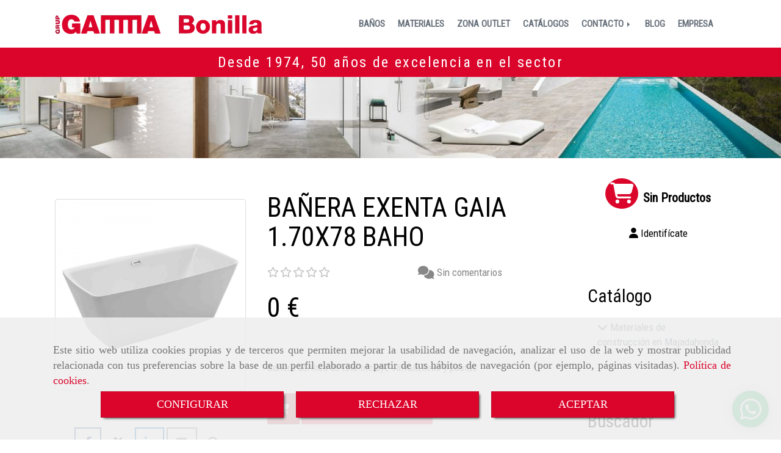

--- FILE ---
content_type: text/html; charset=UTF-8
request_url: https://www.cbonilla.com/banera-exenta-gaia-1-70x78-baho
body_size: 27097
content:


<!DOCTYPE html>
<html lang="es-ES">
    <head>
    <meta charset="utf-8">
    <meta name="viewport" content="width=device-width, initial-scale=1.0, user-scalable=no">
    <link rel="shortcut icon" href="/bundles/frontend/ico/favicon.ico">
    <meta name="robots" content="index,follow"/><meta name="dcterms.title" content="BAÑERA EXENTA GAIA 1.70X78 BAHO | COMERCIAL BONILLA"><meta name="description" content="BAÑERA EXENTA GAIA 1.70X78 BAHO de COMERCIAL BONILLA en MAJADAHONDA, Madrid. Consulte nuestro catálogo con una gran variedad de productos y servicios"><meta name="keywords" content=" "><link href="https://fonts.googleapis.com/css?family=Roboto+Condensed" rel="stylesheet"><meta name="google-site-verification" content="s0m81Wprc_CZjizujUroTXMtcNUbBs7XMOmlyFVDM74" /><!--  metas twitter --><meta name="twitter:card" content="product" /><meta name="twitter:image" content="https://www.cbonilla.com/cache/f/e/4/5/8/fe458850f101ada31cc7b25e1f75814cd7d3bc37.jpg" /><meta name="twitter:title" content="BAÑERA EXENTA GAIA 1.70X78 BAHO | COMERCIAL BONILLA"><meta name="twitter:description" content="BAÑERA EXENTA GAIA 1.70X78 BAHO de COMERCIAL BONILLA en MAJADAHONDA, Madrid. Consulte nuestro catálogo con una gran variedad de productos y servicios" /><!-- metas facebook  --><meta property="og:url" content="https://www.cbonilla.com/banera-exenta-gaia-1-70x78-baho" /><meta property="og:title" content="BAÑERA EXENTA GAIA 1.70X78 BAHO | COMERCIAL BONILLA"><meta property="og:description" content="BAÑERA EXENTA GAIA 1.70X78 BAHO de COMERCIAL BONILLA en MAJADAHONDA, Madrid. Consulte nuestro catálogo con una gran variedad de productos y servicios"><meta property="og:image" content="https://www.cbonilla.com/data/5008/productos/thumb_527227_productos_optimized.jpeg" /><meta property="og:image:width" content="850" /><meta property="og:image:height" content="850" /><meta property="og:locale" content="es_ES" /><!-- geoTags --><meta name="geo.placename" content="España" /><meta name="geo.position" content="41.655;-4.727" /><meta name="geo.region" content="MAJADAHONDA" /><meta name="ICBM" content="41.655,-4.727" />
        <title>BAÑERA EXENTA GAIA 1.70X78 BAHO | COMERCIAL BONILLA</title>
                                    <link href="//css.accesive.com/static/css/styles_cliente5008.css?v7.9" rel="stylesheet" media="screen" />
        <link rel="stylesheet" href="//css.accesive.com/static/css/net10_5008.css?v7.9" />
        <link href="//css.accesive.com/static/css/styles_cliente_comun5008.css?v7.9" rel="stylesheet" media="screen" />
        

        <link rel="stylesheet" href="//css.accesive.com/bundles/frontend/css/Bootstrap3/mod_me_gusta.css" />
    <style type="text/css">
        .icoLink{
            padding: 3px;
        }
    </style>
    
        <link rel="stylesheet" href="/build/frontBoostrap3.35e1b50b.css">

                                    
                
        
        <!--External css libraries -->
                                                                                                        
        <!--Custom css-->
                <link rel="stylesheet" href="//css.accesive.com/static/css/custom_5008.css?v7.9" media="all" />
        
    
             <style type="text/css">
            .pageload-overlay {
    position: fixed;
    width: 100%;
    height: 100%;
    top: 0;
    left: 0;
    display: none;
    z-index: 2147483646;
}

.pageload-overlay.show {
    display:block;
}

.pageload-overlay svg {
    position: absolute;
    top: 0;
    left: 0;
    pointer-events: none;
    z-index: 2147483646;
    background-color: ;
}

.pageload-overlay svg path {
    fill: ;
}

.pageload-overlay::after,
.pageload-overlay::before {
    content: '';
    position: absolute;
    width: 20px;
    height: 20px;
    top: 50%;
    left: 50%;
    margin: -10px 0 0 -10px;
    border-radius: 50%;
    visibility: hidden;
    opacity: 0;
    z-index: 2147483647;
    -webkit-transition: opacity 0.15s, visibility 0s 0.15s;
    transition: opacity 0.15s, visibility 0s 0.15s;
}

.pageload-overlay::after {
    background: ;
    -webkit-transform: translateX(-20px);
    transform: translateX(-20px);
    -webkit-animation: moveRight 0.6s linear infinite alternate;
    animation: moveRight 0.6s linear infinite alternate;
}

.pageload-overlay::before {
    background: ;
    -webkit-transform: translateX(20px);
    transform: translateX(20px);
    -webkit-animation: moveLeft 0.6s linear infinite alternate;
    animation: moveLeft 0.6s linear infinite alternate;
    }

    @-webkit-keyframes moveRight {
    to { -webkit-transform: translateX(20px); }
    }

    @keyframes moveRight {
    to { transform: translateX(20px); }
    }

    @-webkit-keyframes moveLeft {
    to { -webkit-transform: translateX(-20px); }
    }

    @keyframes moveLeft {
    to { transform: translateX(-20px); }
}

.pageload-loading.pageload-overlay::after,
.pageload-loading.pageload-overlay::before {
    opacity: 1;
    visibility: visible;
    -webkit-transition: opacity 0.3s;
    transition: opacity 0.3s;
}

/**/
#loader6{
    background-color: ;
    display: block;
}
.l6 {
    width: 100px;
    height: 100px;
    border-radius: 50px;
    border: 1px solid ;
    position: relative;
    top:calc(50% - 90px);
    margin: 20px auto;
}

.l6 span {
    display: block;
    width: 16px;
    margin: 0 auto;
    line-height: 32px;
    margin-top: 32px;
    color: ;
    text-align: center;
    font-weight: bold;
    -family: arial;
    position: relative;
    font-size: 32px;
}
.l6 span:after {
    content: attr(data-title);
    position: absolute;
    overflow: hidden;
    display: block;
    left: 0;
    top: 0;
    opacity: 1;
    height: 30px;
    color: ;
    -webkit-backface-visibility: hidden;
    -webkit-transform-style: preserve-3d;
    -webkit-animation-name: pulse;
    -webkit-animation-duration: 2s;
    -webkit-animation-timing-function: ease-in-out;
    -webkit-animation-iteration-count: infinite;
    animation-name: pulse;
    animation-duration: 2s;
    animation-timing-function: ease-in-out;
    animation-iteration-count: infinite;
}

@-webkit-keyframes pulse {
    0% {
        height: 0;
        opacity: 1;
        -webkit-transform: scale(1);
        transform: scale(1);
    }
    78% {
        height: 30px;
        opacity: 1;
        -webkit-transform: scale(1);
        transform: scale(1);
    }
    88% {
        height: 30px;
        opacity: 1;
        -webkit-transform: scale(1.2);
        transform: scale(1.2);
    }
    100% {
        height: 30px;
        opacity: 0.1;
        -webkit-transform: scale(1);
        transform: scale(1);
    }
}
@keyframes pulse {
    0% {
        height: 0;
        opacity: 1;
        -webkit-transform: scale(1);
        transform: scale(1);
    }
    78% {
        height: 30px;
        opacity: 1;
        -webkit-transform: scale(1);
        transform: scale(1);
    }
    88% {
        height: 30px;
        opacity: 1;
        -webkit-transform: scale(1.2);
        transform: scale(1.2);
    }
    100% {
        height: 30px;
        opacity: 0.1;
        -webkit-transform: scale(1);
        transform: scale(1);
    }
}

/**/
#loader7{
    display: block;
}
body .vertical-centered-box {
    position: absolute;
    width: 100%;
    height: 100%;
    text-align: center;
}
body .vertical-centered-box:after {
    content: '';
    display: inline-block;
    height: 100%;
    vertical-align: middle;
    margin-right: -0.25em;
}
body .vertical-centered-box .contentt {
    -webkit-box-sizing: border-box;
    -moz-box-sizing: border-box;
    box-sizing: border-box;
    display: inline-block;
    vertical-align: middle;
    text-align: left;
    font-size: 0;
}

.loader-circle {
    position: absolute;
    left: 50%;
    top: 50%;
    width: 120px;
    height: 120px;
    border-radius: 50%;
    box-shadow: inset 0 0 0 1px rgba(255, 255, 255, 0.1);
    margin-left: -60px;
    margin-top: -60px;
}
.loader-line-mask {
    position: absolute;
    left: 50%;
    top: 50%;
    width: 60px;
    height: 120px;
    margin-left: -60px;
    margin-top: -60px;
    overflow: hidden;
    -webkit-transform-origin: 60px 60px;
    -moz-transform-origin: 60px 60px;
    -ms-transform-origin: 60px 60px;
    -o-transform-origin: 60px 60px;
    transform-origin: 60px 60px;
    -webkit-mask-image: -webkit-linear-gradient(top, #000000, rgba(0, 0, 0, 0));
    -webkit-animation: rotate 1.2s infinite linear;
    -moz-animation: rotate 1.2s infinite linear;
    -o-animation: rotate 1.2s infinite linear;
    animation: rotate 1.2s infinite linear;
}
.loader-line-mask .loader-line {
    width: 120px;
    height: 120px;
    border-radius: 50%;
    box-shadow: inset 0 0 0 1px rgba(255, 255, 255, 0.5);
}
#particles-background,
#particles-foreground {
    left: -51%;
    top: -51%;
    width: 202%;
    height: 202%;
    -webkit-transform: scale3d(0.5, 0.5, 1);
    -moz-transform: scale3d(0.5, 0.5, 1);
    -ms-transform: scale3d(0.5, 0.5, 1);
    -o-transform: scale3d(0.5, 0.5, 1);
    transform: scale3d(0.5, 0.5, 1);
}
#particles-background {
    background: ;
    background-image: -webkit-linear-gradient(45deg,  2%,  100%);
    background-image: -moz-linear-gradient(45deg,  2%,  100%);
    background-image: linear-gradient(45deg,  2%,  100%);
}
lesshat-selector {
    -lh-property: 0; } 
@-webkit-keyframes rotate{ 0% { -webkit-transform: rotate(0deg);} 100% { -webkit-transform: rotate(360deg);}}
@-moz-keyframes rotate{ 0% { -moz-transform: rotate(0deg);} 100% { -moz-transform: rotate(360deg);}}
@-o-keyframes rotate{ 0% { -o-transform: rotate(0deg);} 100% { -o-transform: rotate(360deg);}}
@keyframes rotate{ 0% {-webkit-transform: rotate(0deg);-moz-transform: rotate(0deg);-ms-transform: rotate(0deg);transform: rotate(0deg);} 100% {-webkit-transform: rotate(360deg);-moz-transform: rotate(360deg);-ms-transform: rotate(360deg);transform: rotate(360deg);}}
[not-existing] {
    zoom: 1;
}
lesshat-selector {
    -lh-property: 0; } 
@-webkit-keyframes fade{ 0% { opacity: 1;} 50% { opacity: 0.25;}}
@-moz-keyframes fade{ 0% { opacity: 1;} 50% { opacity: 0.25;}}
@-o-keyframes fade{ 0% { opacity: 1;} 50% { opacity: 0.25;}}
@keyframes fade{ 0% { opacity: 1;} 50% { opacity: 0.25;}}
[not-existing] {
    zoom: 1;
}
lesshat-selector {
    -lh-property: 0; } 
@-webkit-keyframes fade-in{ 0% { opacity: 0;} 100% { opacity: 1;}}
@-moz-keyframes fade-in{ 0% { opacity: 0;} 100% { opacity: 1;}}
@-o-keyframes fade-in{ 0% { opacity: 0;} 100% { opacity: 1;}}
@keyframes fade-in{ 0% { opacity: 0;} 100% { opacity: 1;}}
[not-existing] {
    zoom: 1;
}        </style>
        
                    
            <link rel="stylesheet" type="text/css" href="//css.accesive.com/bundles/frontend/css/opineo.min.css" media="screen" />
    
        
      


            <script>
            var languageCountry = 'es';
                        (function(w,d,u){w.readyQ=[];w.bindReadyQ=[];function p(x,y){if(x=="ready"){w.bindReadyQ.push(y);}else{w.readyQ.push(x);}};var a={ready:p,bind:p};w.$=w.jQuery=function(f){if(f===d||f===u){return a}else{p(f)}}})(window,document)
        </script>
                    <script src="/build/runtime.32cc791b.js"></script><script src="/build/frontPageLoader.ee6e9382.js"></script>
            
    <!-- HTML5 Shim and Respond.js IE8 support of HTML5 elements and media queries -->
    <!-- WARNING: Respond.js doesn't work if you view the page via file:// -->
    <!--[if lt IE 9]>
      <style>
        .container-fluid {
          width: 100%;
        }
      </style>
      <script src="https://oss.maxcdn.com/html5shiv/3.7.2/html5shiv.min.js"></script>
      <script src="https://oss.maxcdn.com/respond/1.4.2/respond.min.js"></script>
    <![endif]-->
                  </head>
  <body class="web ancho ficha-prod device-not-mobile" itemscope itemtype="https://schema.org/WebPage">
                                        
                                                <div class="alert alert-dismissible cookie-alert affix-hidden container-fluid gestion-cookies" role="alert" id="cookiesAlert">
    <div id="cookiesText" class="col-xs-12">
                                                        <p class="">Este sitio web utiliza cookies propias y de terceros que permiten mejorar la usabilidad de navegación, analizar el uso de la web y mostrar publicidad relacionada con tus preferencias sobre la base de un perfil elaborado a partir de tus hábitos de navegación (por ejemplo, páginas visitadas). <a href="/politica-de-cookies">Política de cookies</a>.</p>
                                        </div>
    
    <div class="col-xs-12 text-center" id="cookiesButtonContainer">
                    <a href="#" id="pcookies" data-toggle="modal" data-target="#modal_cookies" class="cookiesButton btn btn-xs btn-primary">
                CONFIGURAR
            </a>
            <a href="#" class="cookiesButton btn btn-xs btn-primary" data-dismiss="alert" aria-label="Close" onclick="aceptarCookies(false, true, 5008,{&quot;metaTitle&quot;:&quot;&quot;,&quot;metaDescription&quot;:&quot;&quot;,&quot;metaKeywords&quot;:&quot;&quot;,&quot;portada&quot;:false,&quot;permisotipo&quot;:2,&quot;permisousers&quot;:null,&quot;permisogroups&quot;:null,&quot;url&quot;:&quot;\/banera-exenta-gaia-1-70x78-baho&quot;,&quot;urlslug&quot;:&quot;banera-exenta-gaia-1-70x78-baho&quot;,&quot;treeKeys&quot;:null,&quot;contenidoHead&quot;:null,&quot;noIndexar&quot;:false,&quot;mantenerUrl&quot;:false,&quot;nombre&quot;:&quot;BA\u00d1ERA EXENTA GAIA 1.70X78 BAHO&quot;,&quot;tipoNombre&quot;:&quot;h1&quot;,&quot;fraseDestacada&quot;:null,&quot;tipoFraseDestacada&quot;:&quot;h2&quot;,&quot;slug&quot;:&quot;banera-exenta-gaia-1-70x78-baho&quot;,&quot;precio&quot;:null,&quot;precioOferta&quot;:null,&quot;descripcion&quot;:&quot;&quot;,&quot;resumen&quot;:&quot;&lt;p&gt;Ba&amp;ntilde;era acr&amp;iacute;lica de isla.Incluye v&amp;aacute;lvula,flexo y pastas.&lt;\/p&gt;&quot;,&quot;referencia&quot;:null,&quot;ean&quot;:null,&quot;mpn&quot;:null,&quot;orden&quot;:0,&quot;stock&quot;:&quot;0&quot;,&quot;feature&quot;:false,&quot;activo&quot;:true,&quot;alto&quot;:null,&quot;ancho&quot;:null,&quot;fondo&quot;:null,&quot;peso&quot;:null,&quot;showDimensiones&quot;:true,&quot;configuracion&quot;:null,&quot;formatoPublicacionRelacionada&quot;:1,&quot;unidadesMinimaCompra&quot;:0,&quot;fechaCreacion&quot;:{&quot;date&quot;:&quot;2019-09-20 00:00:00.000000&quot;,&quot;timezone_type&quot;:3,&quot;timezone&quot;:&quot;Europe\/Berlin&quot;},&quot;fechaPublicar&quot;:{&quot;date&quot;:&quot;2019-09-20 00:00:00.000000&quot;,&quot;timezone_type&quot;:3,&quot;timezone&quot;:&quot;Europe\/Berlin&quot;},&quot;fechaDespublicar&quot;:null,&quot;customization&quot;:null,&quot;idImportacion&quot;:563248,&quot;oculto&quot;:false,&quot;pdfAdjunto&quot;:null,&quot;distribucionInfoProd&quot;:0,&quot;referenciaClonado&quot;:null,&quot;id&quot;:800715,&quot;tags&quot;:[],&quot;categoriaPorDefecto&quot;:{&quot;name&quot;:&quot;67674385_3282741748433435_6845637837816070144_n.jpg&quot;,&quot;description&quot;:null,&quot;enabled&quot;:false,&quot;providerName&quot;:&quot;sonata.media.provider.image&quot;,&quot;providerStatus&quot;:1,&quot;providerReference&quot;:&quot;454eaf8a401ccfcdce86c3daafaddbb944c3b298.jpg&quot;,&quot;providerMetadata&quot;:{&quot;filename&quot;:&quot;67674385_3282741748433435_6845637837816070144_n.jpg&quot;},&quot;width&quot;:880,&quot;height&quot;:880,&quot;length&quot;:null,&quot;contentType&quot;:&quot;image\/jpeg&quot;,&quot;size&quot;:&quot;96225&quot;,&quot;copyright&quot;:null,&quot;authorName&quot;:null,&quot;context&quot;:&quot;productosCats&quot;,&quot;cdnIsFlushable&quot;:false,&quot;cdnFlushIdentifier&quot;:null,&quot;cdnFlushAt&quot;:null,&quot;cdnStatus&quot;:null,&quot;updatedAt&quot;:{&quot;date&quot;:&quot;2026-01-21 16:30:03.000000&quot;,&quot;timezone_type&quot;:3,&quot;timezone&quot;:&quot;Europe\/Berlin&quot;},&quot;createdAt&quot;:{&quot;date&quot;:&quot;2018-10-09 13:37:30.000000&quot;,&quot;timezone_type&quot;:3,&quot;timezone&quot;:&quot;Europe\/Berlin&quot;},&quot;metaTitle&quot;:&quot;&quot;,&quot;metaDescription&quot;:&quot;&quot;,&quot;metaKeywords&quot;:&quot;&quot;,&quot;url&quot;:&quot;\/baneras\/&quot;,&quot;urlslug&quot;:&quot;baneras&quot;,&quot;treeKeys&quot;:&quot;[132052,132053]&quot;,&quot;portada&quot;:false,&quot;permisotipo&quot;:0,&quot;permisousers&quot;:null,&quot;permisogroups&quot;:null,&quot;contenidoHead&quot;:null,&quot;noIndexar&quot;:false,&quot;mantenerUrl&quot;:false,&quot;nombre&quot;:&quot;Ba\u00f1eras&quot;,&quot;tipoNombre&quot;:&quot;h1&quot;,&quot;subnombre&quot;:null,&quot;tipoSubnombre&quot;:&quot;h2&quot;,&quot;slug&quot;:&quot;baneras&quot;,&quot;descripcion&quot;:&quot;&quot;,&quot;imagenFile&quot;:null,&quot;pie&quot;:&quot;ba\u00f1era van&quot;,&quot;imagenBanco&quot;:false,&quot;activo&quot;:true,&quot;configuracion&quot;:null,&quot;lft&quot;:57,&quot;lvl&quot;:2,&quot;rgt&quot;:58,&quot;root&quot;:132052,&quot;fechaCreacion&quot;:{&quot;date&quot;:&quot;2018-10-09 00:00:00.000000&quot;,&quot;timezone_type&quot;:3,&quot;timezone&quot;:&quot;Europe\/Berlin&quot;},&quot;fechaPublicar&quot;:{&quot;date&quot;:&quot;2018-10-09 00:00:00.000000&quot;,&quot;timezone_type&quot;:3,&quot;timezone&quot;:&quot;Europe\/Berlin&quot;},&quot;fechaDespublicar&quot;:null,&quot;distribucionProductos&quot;:1,&quot;distribucionProductosTablet&quot;:1,&quot;distribucionProductosMovil&quot;:0,&quot;mostrarValoraciones&quot;:false,&quot;estiloListadoProd&quot;:0,&quot;estiloSubCatProductos&quot;:0,&quot;disposicionSubcategorias&quot;:0,&quot;disposicionTexto&quot;:0,&quot;formatoPublicacionRelacionada&quot;:1,&quot;idImportacion&quot;:119228,&quot;oculto&quot;:false,&quot;referenciaClonado&quot;:null,&quot;esMarca&quot;:null,&quot;noHacerCrop&quot;:null,&quot;id&quot;:132057},&quot;grupo&quot;:{&quot;tipoProducto&quot;:0,&quot;nombre&quot;:&quot;General&quot;,&quot;slug&quot;:&quot;general&quot;,&quot;descripcion&quot;:&quot;General&quot;,&quot;predefinido&quot;:true,&quot;idImportacion&quot;:null,&quot;referenciaClonado&quot;:null,&quot;id&quot;:11447,&quot;avisoLegal&quot;:null},&quot;imagenes&quot;:[{&quot;name&quot;:&quot;banera-isla-gaia-gaiab001_2.jpg&quot;,&quot;description&quot;:null,&quot;enabled&quot;:false,&quot;providerName&quot;:&quot;sonata.media.provider.image&quot;,&quot;providerStatus&quot;:1,&quot;providerReference&quot;:&quot;4e56db829eb5ab6dba160da5743381f6f22c510e.jpeg&quot;,&quot;providerMetadata&quot;:{&quot;filename&quot;:&quot;banera-isla-gaia-gaiab001_2.jpg&quot;},&quot;width&quot;:2000,&quot;height&quot;:2000,&quot;length&quot;:null,&quot;contentType&quot;:&quot;image\/jpeg&quot;,&quot;size&quot;:&quot;76127&quot;,&quot;copyright&quot;:null,&quot;authorName&quot;:null,&quot;context&quot;:&quot;productos&quot;,&quot;cdnIsFlushable&quot;:false,&quot;cdnFlushIdentifier&quot;:null,&quot;cdnFlushAt&quot;:null,&quot;cdnStatus&quot;:null,&quot;updatedAt&quot;:{&quot;date&quot;:&quot;2019-09-20 15:44:15.000000&quot;,&quot;timezone_type&quot;:3,&quot;timezone&quot;:&quot;Europe\/Berlin&quot;},&quot;createdAt&quot;:{&quot;date&quot;:&quot;2019-09-20 15:44:15.000000&quot;,&quot;timezone_type&quot;:3,&quot;timezone&quot;:&quot;Europe\/Berlin&quot;},&quot;nombre&quot;:null,&quot;pie&quot;:&quot;&quot;,&quot;slug&quot;:null,&quot;orden&quot;:0,&quot;predeterminada&quot;:true,&quot;imagenBanco&quot;:null,&quot;referenciaClonado&quot;:null,&quot;id&quot;:527227}],&quot;impuesto&quot;:{&quot;descripcion&quot;:&quot;Art\u00edculo de lujo&quot;,&quot;tax&quot;:&quot;21.00&quot;,&quot;activo&quot;:true,&quot;id&quot;:30406},&quot;commentThread&quot;:{&quot;permalink&quot;:&quot;https:\/\/www.cbonilla.com\/banera-exenta-gaia-1-70x78&quot;,&quot;isCommentable&quot;:true,&quot;numComments&quot;:0,&quot;lastCommentAt&quot;:null,&quot;id&quot;:&quot;800715002&quot;,&quot;entidad&quot;:&quot;NeT10\\BackendBundle\\ProductoBundle\\Entity\\Producto&quot;,&quot;registro&quot;:800715,&quot;referenciaClonado&quot;:null,&quot;comments&quot;:[]},&quot;stocks&quot;:[],&quot;adjuntos&quot;:[],&quot;propiedades&quot;:[],&quot;accesorios&quot;:[],&quot;promociones&quot;:[],&quot;precioMinPromociones&quot;:0})" >
                RECHAZAR
            </a>
            <a href="#" class="cookiesButton btn btn-xs btn-primary" data-dismiss="alert" aria-label="Close" onclick="aceptarCookies(true, false, 5008,{&quot;metaTitle&quot;:&quot;&quot;,&quot;metaDescription&quot;:&quot;&quot;,&quot;metaKeywords&quot;:&quot;&quot;,&quot;portada&quot;:false,&quot;permisotipo&quot;:2,&quot;permisousers&quot;:null,&quot;permisogroups&quot;:null,&quot;url&quot;:&quot;\/banera-exenta-gaia-1-70x78-baho&quot;,&quot;urlslug&quot;:&quot;banera-exenta-gaia-1-70x78-baho&quot;,&quot;treeKeys&quot;:null,&quot;contenidoHead&quot;:null,&quot;noIndexar&quot;:false,&quot;mantenerUrl&quot;:false,&quot;nombre&quot;:&quot;BA\u00d1ERA EXENTA GAIA 1.70X78 BAHO&quot;,&quot;tipoNombre&quot;:&quot;h1&quot;,&quot;fraseDestacada&quot;:null,&quot;tipoFraseDestacada&quot;:&quot;h2&quot;,&quot;slug&quot;:&quot;banera-exenta-gaia-1-70x78-baho&quot;,&quot;precio&quot;:null,&quot;precioOferta&quot;:null,&quot;descripcion&quot;:&quot;&quot;,&quot;resumen&quot;:&quot;&lt;p&gt;Ba&amp;ntilde;era acr&amp;iacute;lica de isla.Incluye v&amp;aacute;lvula,flexo y pastas.&lt;\/p&gt;&quot;,&quot;referencia&quot;:null,&quot;ean&quot;:null,&quot;mpn&quot;:null,&quot;orden&quot;:0,&quot;stock&quot;:&quot;0&quot;,&quot;feature&quot;:false,&quot;activo&quot;:true,&quot;alto&quot;:null,&quot;ancho&quot;:null,&quot;fondo&quot;:null,&quot;peso&quot;:null,&quot;showDimensiones&quot;:true,&quot;configuracion&quot;:null,&quot;formatoPublicacionRelacionada&quot;:1,&quot;unidadesMinimaCompra&quot;:0,&quot;fechaCreacion&quot;:{&quot;date&quot;:&quot;2019-09-20 00:00:00.000000&quot;,&quot;timezone_type&quot;:3,&quot;timezone&quot;:&quot;Europe\/Berlin&quot;},&quot;fechaPublicar&quot;:{&quot;date&quot;:&quot;2019-09-20 00:00:00.000000&quot;,&quot;timezone_type&quot;:3,&quot;timezone&quot;:&quot;Europe\/Berlin&quot;},&quot;fechaDespublicar&quot;:null,&quot;customization&quot;:null,&quot;idImportacion&quot;:563248,&quot;oculto&quot;:false,&quot;pdfAdjunto&quot;:null,&quot;distribucionInfoProd&quot;:0,&quot;referenciaClonado&quot;:null,&quot;id&quot;:800715,&quot;tags&quot;:[],&quot;categoriaPorDefecto&quot;:{&quot;name&quot;:&quot;67674385_3282741748433435_6845637837816070144_n.jpg&quot;,&quot;description&quot;:null,&quot;enabled&quot;:false,&quot;providerName&quot;:&quot;sonata.media.provider.image&quot;,&quot;providerStatus&quot;:1,&quot;providerReference&quot;:&quot;454eaf8a401ccfcdce86c3daafaddbb944c3b298.jpg&quot;,&quot;providerMetadata&quot;:{&quot;filename&quot;:&quot;67674385_3282741748433435_6845637837816070144_n.jpg&quot;},&quot;width&quot;:880,&quot;height&quot;:880,&quot;length&quot;:null,&quot;contentType&quot;:&quot;image\/jpeg&quot;,&quot;size&quot;:&quot;96225&quot;,&quot;copyright&quot;:null,&quot;authorName&quot;:null,&quot;context&quot;:&quot;productosCats&quot;,&quot;cdnIsFlushable&quot;:false,&quot;cdnFlushIdentifier&quot;:null,&quot;cdnFlushAt&quot;:null,&quot;cdnStatus&quot;:null,&quot;updatedAt&quot;:{&quot;date&quot;:&quot;2026-01-21 16:30:03.000000&quot;,&quot;timezone_type&quot;:3,&quot;timezone&quot;:&quot;Europe\/Berlin&quot;},&quot;createdAt&quot;:{&quot;date&quot;:&quot;2018-10-09 13:37:30.000000&quot;,&quot;timezone_type&quot;:3,&quot;timezone&quot;:&quot;Europe\/Berlin&quot;},&quot;metaTitle&quot;:&quot;&quot;,&quot;metaDescription&quot;:&quot;&quot;,&quot;metaKeywords&quot;:&quot;&quot;,&quot;url&quot;:&quot;\/baneras\/&quot;,&quot;urlslug&quot;:&quot;baneras&quot;,&quot;treeKeys&quot;:&quot;[132052,132053]&quot;,&quot;portada&quot;:false,&quot;permisotipo&quot;:0,&quot;permisousers&quot;:null,&quot;permisogroups&quot;:null,&quot;contenidoHead&quot;:null,&quot;noIndexar&quot;:false,&quot;mantenerUrl&quot;:false,&quot;nombre&quot;:&quot;Ba\u00f1eras&quot;,&quot;tipoNombre&quot;:&quot;h1&quot;,&quot;subnombre&quot;:null,&quot;tipoSubnombre&quot;:&quot;h2&quot;,&quot;slug&quot;:&quot;baneras&quot;,&quot;descripcion&quot;:&quot;&quot;,&quot;imagenFile&quot;:null,&quot;pie&quot;:&quot;ba\u00f1era van&quot;,&quot;imagenBanco&quot;:false,&quot;activo&quot;:true,&quot;configuracion&quot;:null,&quot;lft&quot;:57,&quot;lvl&quot;:2,&quot;rgt&quot;:58,&quot;root&quot;:132052,&quot;fechaCreacion&quot;:{&quot;date&quot;:&quot;2018-10-09 00:00:00.000000&quot;,&quot;timezone_type&quot;:3,&quot;timezone&quot;:&quot;Europe\/Berlin&quot;},&quot;fechaPublicar&quot;:{&quot;date&quot;:&quot;2018-10-09 00:00:00.000000&quot;,&quot;timezone_type&quot;:3,&quot;timezone&quot;:&quot;Europe\/Berlin&quot;},&quot;fechaDespublicar&quot;:null,&quot;distribucionProductos&quot;:1,&quot;distribucionProductosTablet&quot;:1,&quot;distribucionProductosMovil&quot;:0,&quot;mostrarValoraciones&quot;:false,&quot;estiloListadoProd&quot;:0,&quot;estiloSubCatProductos&quot;:0,&quot;disposicionSubcategorias&quot;:0,&quot;disposicionTexto&quot;:0,&quot;formatoPublicacionRelacionada&quot;:1,&quot;idImportacion&quot;:119228,&quot;oculto&quot;:false,&quot;referenciaClonado&quot;:null,&quot;esMarca&quot;:null,&quot;noHacerCrop&quot;:null,&quot;id&quot;:132057},&quot;grupo&quot;:{&quot;tipoProducto&quot;:0,&quot;nombre&quot;:&quot;General&quot;,&quot;slug&quot;:&quot;general&quot;,&quot;descripcion&quot;:&quot;General&quot;,&quot;predefinido&quot;:true,&quot;idImportacion&quot;:null,&quot;referenciaClonado&quot;:null,&quot;id&quot;:11447,&quot;avisoLegal&quot;:null},&quot;imagenes&quot;:[{&quot;name&quot;:&quot;banera-isla-gaia-gaiab001_2.jpg&quot;,&quot;description&quot;:null,&quot;enabled&quot;:false,&quot;providerName&quot;:&quot;sonata.media.provider.image&quot;,&quot;providerStatus&quot;:1,&quot;providerReference&quot;:&quot;4e56db829eb5ab6dba160da5743381f6f22c510e.jpeg&quot;,&quot;providerMetadata&quot;:{&quot;filename&quot;:&quot;banera-isla-gaia-gaiab001_2.jpg&quot;},&quot;width&quot;:2000,&quot;height&quot;:2000,&quot;length&quot;:null,&quot;contentType&quot;:&quot;image\/jpeg&quot;,&quot;size&quot;:&quot;76127&quot;,&quot;copyright&quot;:null,&quot;authorName&quot;:null,&quot;context&quot;:&quot;productos&quot;,&quot;cdnIsFlushable&quot;:false,&quot;cdnFlushIdentifier&quot;:null,&quot;cdnFlushAt&quot;:null,&quot;cdnStatus&quot;:null,&quot;updatedAt&quot;:{&quot;date&quot;:&quot;2019-09-20 15:44:15.000000&quot;,&quot;timezone_type&quot;:3,&quot;timezone&quot;:&quot;Europe\/Berlin&quot;},&quot;createdAt&quot;:{&quot;date&quot;:&quot;2019-09-20 15:44:15.000000&quot;,&quot;timezone_type&quot;:3,&quot;timezone&quot;:&quot;Europe\/Berlin&quot;},&quot;nombre&quot;:null,&quot;pie&quot;:&quot;&quot;,&quot;slug&quot;:null,&quot;orden&quot;:0,&quot;predeterminada&quot;:true,&quot;imagenBanco&quot;:null,&quot;referenciaClonado&quot;:null,&quot;id&quot;:527227}],&quot;impuesto&quot;:{&quot;descripcion&quot;:&quot;Art\u00edculo de lujo&quot;,&quot;tax&quot;:&quot;21.00&quot;,&quot;activo&quot;:true,&quot;id&quot;:30406},&quot;commentThread&quot;:{&quot;permalink&quot;:&quot;https:\/\/www.cbonilla.com\/banera-exenta-gaia-1-70x78&quot;,&quot;isCommentable&quot;:true,&quot;numComments&quot;:0,&quot;lastCommentAt&quot;:null,&quot;id&quot;:&quot;800715002&quot;,&quot;entidad&quot;:&quot;NeT10\\BackendBundle\\ProductoBundle\\Entity\\Producto&quot;,&quot;registro&quot;:800715,&quot;referenciaClonado&quot;:null,&quot;comments&quot;:[]},&quot;stocks&quot;:[],&quot;adjuntos&quot;:[],&quot;propiedades&quot;:[],&quot;accesorios&quot;:[],&quot;promociones&quot;:[],&quot;precioMinPromociones&quot;:0})" >
                ACEPTAR
            </a>
            </div>
</div>                                <header>
                        <div id="menuMovil" class="visible-xs visible-sm">
        
                
        
                                                                                                                                            
                                
        
        <!-- END Movil Navbar Button collapse -->
                        
                    <!-- Movil Navbar Button collapse -->
            <div class="navbar-header">
                                    <a id="nav-toggle" class="pull-right navbar-toggle"  data-toggle="collapse" data-target="#navbar-collapse_movilMenu"><span></span></a>
                
                <a href="/" class="navbar-brand">
                                    <img src="/data/5008/logos/almacen_de_material_de_construcci__n_en__ajadahonda_movil.png" title="COMERCIAL BONILLA" alt="COMERCIAL BONILLA" >
                                </a>
            </div>

            <!-- Movil Navbar Menu collapse -->
            <nav class="navbar-default inverse   " role="navigation" >
                <div class="collapse navbar-collapse navbar-cat-collapse" id="navbar-collapse_movilMenu">
                    <ul class="nav navbar-nav">
                                                                                                                    <li >
                            <a class=""
                                href="/muebles-de-bano-en-majadahonda" title="BAÑOS">
                                                                BAÑOS
                                                            </a>
                                                                                                                                                                                    </li>
                                                                                                                    <li >
                            <a class=""
                                href="/materiales-de-construccion-en-majadahonda/" title="MATERIALES">
                                                                MATERIALES
                                                            </a>
                                                                                                                                                                                    </li>
                                                                                                                    <li >
                            <a class=""
                                href="/zona-outlet/" title="ZONA OUTLET">
                                                                ZONA OUTLET
                                                            </a>
                                                                                                                                                                                    </li>
                                                                                                                    <li >
                            <a class=""
                                href="/descubre-nuestros-catalogos-de-ceramica-y-bano" title="CATÁLOGOS">
                                                                CATÁLOGOS
                                                            </a>
                                                                                                                                                                                    </li>
                                                                                                                    <li                             class="dropdown"
                            >
                            <a class="dropdown-toggle"
                                href="#" title="CONTACTO">
                                                                CONTACTO
                                                            </a>
                                                                                                	<ul class="dropdown-menu    multi-level " role="menu">
																			 
                                                        <li class="">
                            <a  href="/tienda-de-porcelanicos-en-majadahonda"  title="Dónde estamos">
                                                                Dónde estamos
                                                            </a>
                    										
																																			 
                                                        <li class="">
                            <a  href="/comercial-bonilla"  title="Contactar">
                                                                Contactar
                                                            </a>
                    										
																							</li>
		</ul>
	                                                                                    </li>
                                                                                                                    <li >
                            <a class=""
                                href="/blog/" title="BLOG">
                                                                BLOG
                                                            </a>
                                                                                                                                                                                    </li>
                                                                                                                    <li >
                            <a class=""
                                href="/tienda-de-ceramica-y-bano-en-majadahonda" title="EMPRESA">
                                                                EMPRESA
                                                            </a>
                                                                                                                                                                                    </li>
                                        </ul>
                </div>
            </nav>
        <!-- END Movil Navbar Menu collapse -->
            </div>
                                <!-- ZONA SOBRECABECERA -->
                <div id="sobrecabecera">
            <div class="sobrecabecera zona eq-height">
                                    <div class="container-eq-height"><div class="row"><div class="col-xs-12 col-sm-4 col-md-4  hidden-xs hidden-sm col-top ajustado "><div data-nombre="LOGO"  id="block-112353" class="modulo-container ajustado margen-top margen-bottom logotipo-main "><div id="logo112353" class="modulo-logotipo"><a href="/"><img src="/cache/a/e/f/f/4/aeff40311d6303d2e95aadb36944709776d93675.png" title="material de construcción en Majadahonda" alt="material de construcción en Majadahonda" width="300" height="200"
	    class="img-responsive"></a></div></div></div><div class="col-xs-12 col-sm-8 col-md-8 hidden-xs hidden-sm  col-top hidden-xs ajustado col-middle text-right "><div data-nombre="MENÚ PRINCIPAL"  id="block-112352" class="modulo-container hidden-xs ajustado col-middle text-right  "><div class="modulo-menu horizontal-laptop horizontal-tablet vertical-mobile version1 " data-menu-id="0"><nav id="menu_112352" class="navbar navbar-default inverse custom-menu-intenso" role="navigation"><!-- Nav Header Starts --><div class="navbar-header"><button type="button" class="btn btn-primary btn-navbar navbar-toggle" data-toggle="collapse" data-target="#navbar-collapse_112352"><span class="sr-only">Toggle Navigation</span><i class="fa fa-bars"></i></button></div><!-- Nav Header Ends --><!-- Navbar Cat collapse Starts --><div class="sidebar-nav "><div class="navbar-collapse  navbar-inner" id="navbar-collapse_112352"><ul class="nav navbar-nav "><li class=" version1 "><a class="" href="/muebles-de-bano-en-majadahonda" title="BAÑOS">
                                                                        BAÑOS
                                                                    </a></li><li class=" version1 "><a class="" href="/materiales-de-construccion-en-majadahonda/" title="MATERIALES">
                                                                        MATERIALES
                                                                    </a></li><li class=" version1 "><a class="" href="/zona-outlet/" title="ZONA OUTLET">
                                                                        ZONA OUTLET
                                                                    </a></li><li class=" version1 "><a class="" href="/descubre-nuestros-catalogos-de-ceramica-y-bano" title="CATÁLOGOS">
                                                                        CATÁLOGOS
                                                                    </a></li><li class="dropdown version1 "><a class="dropdown-toggle" href="#" title="CONTACTO">
                                                                        CONTACTO
                                                                            <b class="caret right"></b></a><ul class="dropdown-menu    multi-level " role="menu"><li class=""><a  href="/tienda-de-porcelanicos-en-majadahonda"  title="Dónde estamos">
                                                                Dónde estamos
                                                            </a><li class=""><a  href="/comercial-bonilla"  title="Contactar">
                                                                Contactar
                                                            </a></li></ul></li><li class=" version1 "><a class="" href="/blog/" title="BLOG">
                                                                        BLOG
                                                                    </a></li><li class=" version1 "><a class="" href="/tienda-de-ceramica-y-bano-en-majadahonda" title="EMPRESA">
                                                                        EMPRESA
                                                                    </a></li></ul></div></div></nav></div></div></div></div><!-- end row --></div><!-- end container-eq-height --><div class="container-eq-height"><div class="row"><div class="col-xs-12 col-sm-12 col-md-12  col-top ajustado full-width-div text-center  no-visibility"><div data-nombre="Marquesina"  id="block-2572235" class="modulo-container color_web_1_bg ajustado full-width-div text-center marquesina-portada "><div id="carousel-marquesina2572235" class="carousel  slide carousel-fade vertical" data-ride="carousel" data-interval="5000"><div class="carousel-inner"><div class="item active"><div class="caption"><span  >Desde 1974, 50 años de excelencia en el sector</span></div></div></div></div></div></div></div><!-- end row --></div><!-- end container-eq-height --><div class="container-eq-height"><div class="row"></div></div>
                            </div>
        </div>
                <!-- FIN ZONA SOBRECABECERA -->
                                <!-- ZONA CABECERA -->
                <div id="cabecera">
            <div class="cabecera zona">
                                    <div class="row"></div><div class="row"><div class="col-xs-12 col-sm-12 col-md-12 ajustado full-width-div  no-visibility"><div data-nombre="cabecera interna"  id="block-112649" class="modulo-container ajustado full-width-div  "><div id="mod_html_112649" class="text-center"><p><img class="img-responsive" title="muebles de baño majadahonda" src="/data/5008/modulos/112649/muebles_de_ba__o_en_majadahonda.jpg" alt="muebles de baño majadahonda" /></p></div></div></div></div>
                            </div>
        </div>
                <!-- FIN ZONA CABECERA -->
            </header>
    <!-- ZONA CONTENIDO -->
            <div id="contenido">
            <div class="contenido zona">
                <div class="row contenido-flex">
                                                                <!-- CONTENIDO PRINCIPAL -->
                                                                                                    <div id="main" class="col-sm-9 col-top">
                            
                                                                                                                                                                                                                                                                                                                                                                                                                                                                                                                                                                                                                                    <div id="content_main">
                                <div class="modulo-container">
        <div class="funcionalidad-producto funcionalidad-producto-ecommerce2" vocab="http://schema.org" typeof="Product">
                      <div class="row alert alert-warning alert-dismissible hidden alertaAtributos" role="alert">
        <div class="col-sm-2 col-xs-2 icono"><i class="fa fa-exclamation-triangle fa-2x" aria-hidden="true"></i></div>
        <div class="col-sm-10 col-xs-10 texto-alert">
          <button type="button" class="close" data-dismiss="alert" aria-label="Close"><span aria-hidden="true">&times;</span></button>
          <p class="texto-mensaje"><strong>Este producto tiene atributos u opciones de personalización de producto.</strong>  Seleccione la opción que desee antes de continuar con la compra</p>
        </div>
      </div>
    
            <div class="row product-info product-info-800715">
                <!-- Imágenes de producto Starts -->
                <div class="col-lg-5 col-md-5 col-sm-6 col-xs-12 images-block hidden-xs">
                                                                                                                                                                                                <!-- Carousel Producto Individual Starts -->
                <div id="carousel-producto-individual" >
                    <div class="carousel-inner">
                                                    <!-- Item #1 Starts -->
                            <div class="item active">
                                                                                                                                                                    <a class="fancybox" data-caption="banera isla gaia gaiab001 2" data-fancybox="productoEcommerce" data-fancybox-group="group" href="/cache/f/b/9/8/3/fb98392e9b321ed7044fca5d35fa5d6df699443e.jpeg">
                                    <figure class="thumbnail">
                                                                                                                                                        
                                                                                                                                                                                                    
                                        
                                                                                <div class="image">
                                            <img alt="banera isla gaia gaiab001 2"
                                                title="banera isla gaia gaiab001 2"
                                                src="/cache/f/e/4/5/8/fe458850f101ada31cc7b25e1f75814cd7d3bc37.jpg"
                                                class="img-responsive"
                                                 
                                                srcset="/cache~b-e-8-6-0-be86001fb13f3de84175b4557e7708146c521de9/banera-isla-gaia-gaiab001-2.jpeg 601w,/cache~9-9-d-a-0-99da04522c6594c33e637ff4141ab9e5c01217bf/banera-isla-gaia-gaiab001-2.jpeg 471w, /cache~b-e-8-6-0-be86001fb13f3de84175b4557e7708146c521de9/banera-isla-gaia-gaiab001-2.jpeg 667w, /cache~8-5-2-d-c-852dcf1323c65451380ad57484a2ff0be06cb94d/banera-isla-gaia-gaiab001-2.jpeg 324w"
                                                sizes="(min-width: 425px) and (max-width: 768px)667px, (min-width: 768px) and (max-width: 1200px) 471px, (min-width:1200px) 601px, 324px" 
                                            />
                                        </div>
                                    </figure>
                                </a>
                            </div>
                            <!-- Item #1 Ends -->
                                            </div>
                </div>
                <meta property="image" content="/cache/f/b/9/8/3/fb98392e9b321ed7044fca5d35fa5d6df699443e.jpeg">
                    
                                                                    
            
                                                                                          <div class="col-xs-12 no-padding share-block redes-sociales-producto">
                                                                                                                                            <!-- FACEBOOK -->
          <a class="facebook" href="https://www.facebook.com/sharer.php?u=https://www.cbonilla.com/banera-exenta-gaia-1-70x78-baho" target="_blank">
            <i class="fa fa-facebook"></i>
          </a>
          <!-- TWITTER -->
          <a class="twitter" href="https://twitter.com/share?url=https://www.cbonilla.com/banera-exenta-gaia-1-70x78-baho" target="_blank">
            <i class="fa-brands fa-x-twitter"></i>
          </a>
          <!-- LINKEDIN -->
          <a class="linkedin" href="https://www.linkedin.com/shareArticle?url=https://www.cbonilla.com/banera-exenta-gaia-1-70x78-baho" target="_blank">
            <i class="fa fa-linkedin"></i>
          </a>
          <!-- MAIL -->
          <a class="mail" href="mailto:?subject=BA%C3%91ERA%20EXENTA%20GAIA%201.70X78%20BAHO&body=Hola,%0D%0A Echa un vistazo al siguiente contenido: https://www.cbonilla.com/banera-exenta-gaia-1-70x78-baho"  target='_blank'>
            <i class="fa fa-envelope"></i>
          </a>
            <!-- WHATSAPP -->
          <a class="whatsapp" href="whatsapp://send?text=https://www.cbonilla.com/banera-exenta-gaia-1-70x78-baho">
            <i class="fa-brands fa-whatsapp"></i>
          </a>
      </div>
    
                                                            
                                    </div>
                <!-- Imágenes de producto Ends -->
                <!-- Bloque de info Starts -->
                <div class="col-lg-7 col-md-7 col-sm-6 col-xs-12 product-details">
                    <div class="modulo-container">
                        <div class="row nombre-producto">                        
                                                        <h1  class="heading color-fuente-destacado size-h1-producto"   property="name" >BAÑERA EXENTA GAIA 1.70X78 BAHO</h1>
    
    
                                    <!-- Feedback Starts -->
                    <div class="col-xs-12 no-padding group_puntos_media valoraciones-producto "
            >
                    <span class="hidden" property="bestRating">5</span>
                    <span class="hidden" property="worstRating">1</span>
                                                                                                                                                <span class="hidden" property="ratingValue">1</span>
                                                <div class=" col-md-6 col-sm-12 col-xs-12 starShowDec" data-curvalue="0"></div>
                                                                            <div class=" col-md-6 col-sm-12 col-xs-12 n_comment comentarios">
                        <span class="hidden" property="reviewCount">0</span>
                        <i class="fa fa-comments fa-lg"></i>
                                                <span>Sin comentarios</span>                    </div>
                            </div>
                <!-- FeedBack Ends -->
    
                        </div>
                        <!-- Precio Starts -->
                                                                                    <div class="row precio-producto margen-bottom">
                                    <div class="price" property="offers" typeof="Offer">
                                        <meta property="priceCurrency" content="EUR">
                                                                                                                                                                    <div class="col-lg-5 col-md-5 col-sm-12 col-xs-4 precio-nuevo">
                                                        <!-- PRECIO  -->
                <div class="price-new color-fuente-destacado size-h1-producto">
                            
                <span class="amount">
                    <span class="price">0 €</span>
                                    </span>
                                    </div>
            
                                            </div>
                                            <div class="col-lg-7 col-md-7 col-sm-12 col-xs-8 precio-antiguo">
                                                            
                                            </div>
                                                                                <meta property="price" content=0>
                                                    
                                    </div>
                                </div>
                                                                            <!-- Precio Ends -->
                                    
                        <div class="row hidden-lg hidden-md hidden-sm">
                                                                                                                                                                                                                <!-- Carousel Producto Individual Starts -->
                <div id="carousel-producto-individual" >
                    <div class="carousel-inner">
                                                    <!-- Item #1 Starts -->
                            <div class="item active">
                                                                                                                                                                    <a class="fancybox" data-caption="banera isla gaia gaiab001 2" data-fancybox="productoEcommerce" data-fancybox-group="group" href="/cache/f/b/9/8/3/fb98392e9b321ed7044fca5d35fa5d6df699443e.jpeg">
                                    <figure class="thumbnail">
                                                                                                                                                        
                                                                                                                                                                                                    
                                        
                                                                                <div class="image">
                                            <img alt="banera isla gaia gaiab001 2"
                                                title="banera isla gaia gaiab001 2"
                                                src="/cache/f/e/4/5/8/fe458850f101ada31cc7b25e1f75814cd7d3bc37.jpg"
                                                class="img-responsive"
                                                 
                                                srcset="/cache~b-e-8-6-0-be86001fb13f3de84175b4557e7708146c521de9/banera-isla-gaia-gaiab001-2.jpeg 601w,/cache~9-9-d-a-0-99da04522c6594c33e637ff4141ab9e5c01217bf/banera-isla-gaia-gaiab001-2.jpeg 471w, /cache~b-e-8-6-0-be86001fb13f3de84175b4557e7708146c521de9/banera-isla-gaia-gaiab001-2.jpeg 667w, /cache~8-5-2-d-c-852dcf1323c65451380ad57484a2ff0be06cb94d/banera-isla-gaia-gaiab001-2.jpeg 324w"
                                                sizes="(min-width: 425px) and (max-width: 768px)667px, (min-width: 768px) and (max-width: 1200px) 471px, (min-width:1200px) 601px, 324px" 
                                            />
                                        </div>
                                    </figure>
                                </a>
                            </div>
                            <!-- Item #1 Ends -->
                                            </div>
                </div>
                <meta property="image" content="/cache/f/b/9/8/3/fb98392e9b321ed7044fca5d35fa5d6df699443e.jpeg">
                    
                                                                            
            
                                                                                                                  <div class="col-xs-12 no-padding share-block redes-sociales-producto">
                                                                                                                                            <!-- FACEBOOK -->
          <a class="facebook" href="https://www.facebook.com/sharer.php?u=https://www.cbonilla.com/banera-exenta-gaia-1-70x78-baho" target="_blank">
            <i class="fa fa-facebook"></i>
          </a>
          <!-- TWITTER -->
          <a class="twitter" href="https://twitter.com/share?url=https://www.cbonilla.com/banera-exenta-gaia-1-70x78-baho" target="_blank">
            <i class="fa-brands fa-x-twitter"></i>
          </a>
          <!-- LINKEDIN -->
          <a class="linkedin" href="https://www.linkedin.com/shareArticle?url=https://www.cbonilla.com/banera-exenta-gaia-1-70x78-baho" target="_blank">
            <i class="fa fa-linkedin"></i>
          </a>
          <!-- MAIL -->
          <a class="mail" href="mailto:?subject=BA%C3%91ERA%20EXENTA%20GAIA%201.70X78%20BAHO&body=Hola,%0D%0A Echa un vistazo al siguiente contenido: https://www.cbonilla.com/banera-exenta-gaia-1-70x78-baho"  target='_blank'>
            <i class="fa fa-envelope"></i>
          </a>
            <!-- WHATSAPP -->
          <a class="whatsapp" href="whatsapp://send?text=https://www.cbonilla.com/banera-exenta-gaia-1-70x78-baho">
            <i class="fa-brands fa-whatsapp"></i>
          </a>
      </div>
    
                                                                            
                        </div>
                                    
                    </div>            
                </div>

                <!-- Resumen Starts -->
                <div class="col-lg-7 col-md-7 col-sm-12 col-xs-12 resumen-producto">
                        <!-- Resumen Starts -->
            <div class="resumen">
            <div property="description"> 
                                    <p>Ba&ntilde;era acr&iacute;lica de isla.Incluye v&aacute;lvula,flexo y pastas.</p>
                   
            </div>
        </div>
        <!-- Resumen Ends -->
    
                                        <!-- Caracteristicas Starts -->
                             <!-- CARACTERISTICAS -->
                                                                
                                                  <!-- FIN CARACTERISTICAS -->
    
                    <!-- Caracteristicas Ends -->
                                                            <!-- Añadir a cesta Starts -->
                                    
    
<div class="col-lg-7 col-lg-offset-0 col-md-7 col-md-offset-0 col-sm-7 col-sm-offset-0 col-xs-10 col-xs-offset-1 btn-comprar">
    <a data-idproducto="800715" class="btn btn-primary disabled anadir-cesta" role="button">
        <i class="fa fa-shopping-cart icono-carrito"></i>&nbsp;
        <span>Comprar</span>
    </a>
</div>

<script type="text/javascript">
$(document).ready(function() {
        onClickAnadirCesta(
    '.modulo-container',
    'Seleccione característica',
    '/bundles/frontend/img/loader_front.gif',
    'Sin stock'
);
});
</script>                    <!-- Añadir a cesta Ends -->
            
                                                    
                </div>
                <!-- Bloque de info Ends -->
            </div>
                                 
      <div class="row product-description">
        <div class="col-sm-12">
                                                        
            <div role="tabpanel">
                                                <!-- Nav tabs -->
                <ul class="nav nav-tabs" role="tablist">
                                                                                                                                                        <li role="presentation" class="active primerElemento ">
                                <a href="#comentarios" aria-controls="comentarios" role="tab" data-name="comentarios" data-toggle="tab">
                                    <i class="fa fa-comment-o fa-lg" aria-hidden="true"></i>                                    <h3>Comentarios</h3>
                                </a>
                            </li>
                                                                                                                                                                                    </ul>
                <!-- Tab panes -->
                <div class="tab-content">
                                                            <div role="tabpanel" class="tab-pane fade in" id="dimensiones">
                      <div class="container-fluid">
                                                                                <div class="row content text-muted group_product_dim hidden">
        <div class="col-sm-6">
        <table class="table table-striped">
            <tbody>
                <tr>
                    <th>Alto (cm)</th>
                    <td property="height">-</td>
                </tr>
                <tr>
                    <th>Ancho (cm)</th>
                    <td property="width">-</td>
                </tr>
            </tbody>
        </table>
      </div>
      <div class="col-sm-6">
        <table class="table table-striped">
            <tbody>
                <tr>
                    <th>Fondo (cm)</th>
                    <td property="depth">-</td>
                </tr>
                <tr>
                    <th>Peso (kg)</th>
                    <td property="weight">-</td>
                </tr>
            </tbody>
        </table>
        </div>
      </div>
    
                                              </div>
                    </div>
                                        <div role="tabpanel" class="tab-pane" id="comentarios">
                                            <div class="content comentarios color-fuente-intermedio">
                            <input type="hidden" id="votacionHi" value="5">
                            <input type="hidden" id="votacionLow" value="1">
                            <div id="fos_comment_thread">
                                <div class="hidden">
                                    
    	    <form class="fos_comment_comment_new_form" action="https://www.cbonilla.com/threadsComments/posts/threads/comments/my?id=800715002&amp;entidad=NeT10%5CBackendBundle%5CProductoBundle%5CEntity%5CProducto&amp;configuracion=NeT10%5CBackendBundle%5CProductoBundle%5CEntity%5CProductoConfiguracion&amp;idEntidad=800715&amp;idEntidadConfigEspecifica=800715&amp;entidadConfigEspecifica=NeT10%5CBackendBundle%5CProductoBundle%5CEntity%5CProducto" data-parent="" method="POST">
        <div class="input-group input-group-lg ">
            <span class="input-group-addon"><i class="fa fa-user"></i></span>
                                                                    <textarea id="fos_comment_comment_body" name="fos_comment_comment[body]" class="form-control comentario form-control" placeholder="Comentar" title="Comentar"></textarea>
        </div>
        <div class="row usuario">
            <div class="col-sm-6">
                                    <div class="feedback starChoose" data-curvalue="0"></div>
                    <input type="hidden" id="fos_comment_comment_puntuacion" name="fos_comment_comment[puntuacion]" />
                            </div>
            <div class="col-sm-6">
                <div class="input-group hidden userField">
                    <input type="text" id="fos_comment_comment_author" name="fos_comment_comment[author]" class="form-control form-control" placeholder="Nombre" title="Nombre" />
                    <span class="input-group-btn"><button class="btn btn-primary"><i class="fa fa-arrow-right"></i>
                        <span class="d-none">Comentar</span>
                    </button></span>
                </div>
            </div>
        </div>
        <input type="hidden" id="fos_comment_comment__token" name="fos_comment_comment[_token]" value="bfc0300bab98.a5_wzKn4m9opPMw-Oky9tuc_uH3Gdg68ThQtbfXTdqE.WKqEhJ6y7uIQVINUcQTczLZVjk6PL2bNCHBOJrPqPfYosrye57z9nkVlgQ" />
        <div class="alert alert-success comment_alert" role="alert">
            <button type="button" class="close" aria-label="Close"><span aria-hidden="true">&times;</span></button>
                            Gracias por enviar su comentario / votación
                    </div>
        <div class="alert alert-danger comment_alert" role="alert">
            <button type="button" class="close" aria-label="Close"><span aria-hidden="true">&times;</span></button>
            <span class="fos_comment_danger_msg"></span>
        </div>
    </form>
    <script>
        $(document).ready(function(){
                      $(".comentario").parent().next('.usuario').hide();
            $("#fos_comment_comment_body").data("moderado","");
            $('.comentario').on("click", function() {
                $(this).parent().next(".usuario").css('display', 'block');
                $(".userField").removeClass('hidden');
            });
                  });
    </script>
    <script>
        $(document).ready(function(){
            $('.comment_alert').hide();
            $('.comment_alert .close').click(function() {$('.comment_alert').hide()});
                        $("#fos_comment_comment_body").data("moderado","");
            $("#fos_comment_comment_body").data("vacio","Vacio");
                                                                            $(".fos_comment_comment_new_form").submit(function() {
                var bOk = true;
                                $("#fos_comment_comment_body").data("moderado","");
                var formComment =  $(this).find('#fos_comment_comment_body').val();
                var formVote = $(this).find('.starChoose .all-stars .on').length;
                var confComment = "1";
                var confVote = "1";
                if(confComment == '1' && confVote == '1' && formComment == "" && formVote == 0){
                    $(this).find(".fos_comment_danger_msg").html("Debe votar o comentar");
                    $(this).find(".alert-danger").show();
                    return false;
                } else if(confComment == '1' && formComment == "" && confVote == '0'){
                    $(this).find(".fos_comment_danger_msg").html("Debe comentar");
                    $(this).find(".alert-danger").show();
                    return false;
                } else if(confVote == '1' && formVote == 0 && confComment == '0' ){
                    $(this).find(".fos_comment_danger_msg").html("Debe votar");
                    $(this).find(".alert-danger").show();
                    return false;
                } else {
                    var msgNotificacion =  "";
                    var msgComentOblig =  "Debe comentar para poder votar";
                    var msgMensajeCorto =  "Mensaje demasiado corto";
                    var comentarioObligado = "false";
                    if(formComment == ""){
                        if (comentarioObligado && !$(this).find('#fos_comment_comment_body').parent().hasClass('hide')) {
                            $(this).find(".fos_comment_danger_msg").html(msgComentOblig);
                            $(this).find(".alert-danger").show();
                            bOk = false;
                            return false;
                        } else {
                            $(this).find('#fos_comment_comment_body').val("Vacio");
                            $("#fos_comment_comment_body").attr("style","color:transparent!important");
                        }
                    } else {
                        if (formComment.length < 3) {
                            $(this).find(".fos_comment_danger_msg").html(msgMensajeCorto);
                            $(this).find(".alert-danger").show();
                            bOk = false;
                            return false;
                        }
                    }
                    if (bOk)
                        $(this).find(".alert-success").show();
                }
            });
            $(".fos_comment_comment_new_form").ajaxComplete( function() {
                $("#fos_comment_comment_body").css("color","");
            });

        })
    </script>


    


                                </div>
                            </div>
                        </div>
                                        </div>
                                    </div>
            </div>
                        </div>
        </div>
    
                        
            <!-- Publicaciones relacionadas -->
                        
            
        </div>
    </div>
    
                            </div>
                                                                                </div>
                        <!-- FIN CONTENIDO PRINCIPAL -->
                                                                                                                                                        <!-- BARRA LATERAL -->
                            <div id="sidebar" class="col-sm-3 col-top zona">
                                                                                                        <div class="row"><div class="col-xs-12 col-sm-12 col-md-12 ajustado col-middle "><div data-nombre="Cart"  id="block-112405" class="modulo-container ajustado col-middle  "><div id="myCart" class="btn-group btn-block modulo-carrito  carrito-solo "><div id="notificationsLoader" class="color-fondo-tema"><i class="fa fa-spinner fa-pulse fa-2x"></i></div><a href="#" id="myCartModule"></a><button type="button" class="btn btn-link btn-block dropdown-toggle" aria-expanded="false"><span class="fa-2x color-fondo-destacado circulo-cart"><i class="fa fa-shopping-cart fa-inverse"></i></span><span id="cart-total" class="badge badge-destacado hide"><span id="cart_item_nro" class="cart_item_nro">0</span></span><span class="txt-carrito text-hidden-m"><strong class="titulo_sinProductos">Sin Productos</strong><strong class="titulo_conProductos hide">Total:&nbsp;</strong><span class="price_total"></span><span class="divisa hide">€</span></span></button><div id="body_cart" class="dropdown-menu body_cart" role="menu" style="left:auto;right:0"><div class="modulo-container"></div><div class="alert alert-default text-center"><a href="/showCart" class="btn btn-default"><i class="fa fa-shopping-cart"></i> Ver carrito
    </a></div><script></script></div></div></div></div><div class="col-xs-12 col-sm-12 col-md-12 "><div data-nombre="LOGIN"  id="block-112371" class="modulo-container  "><div class="modulo-login" data-net10-account><div class="login-button"><a href="/login?_target_path=/" data-target="#enlaceLogin_div" role="button" class="btn btn-link btn-block enlaceLogin" data-toggle="modal"><i class="fa fa-user "></i><span class="text-hidden-m"> Identifícate</span></a></div></div></div></div><div class="col-xs-12 col-sm-12 col-md-12 "><div data-nombre="LISTADO CATEGORÍAS"  id="block-112363" class="modulo-container  "><div class="modulo-categorias " id="modulo112363" data-test-modulo="listadoCategorias"><h3  class="heading color-fuente-destacado"  >Catálogo</h3><div class=" list-group panel"><div class="list-group-item"><a href="#modulo112363-categoria132053" title="Materiales de construcción en Majadahonda" data-toggle="collapse" data-parent="#modulo112363"><i class="fa fa-chevron-down"></i></a><a href="/materiales-de-construccion-en-majadahonda/" title="Materiales de construcción en Majadahonda">
                                    Materiales de construcción en Majadahonda
                                </a></div><div class="collapse" id="modulo112363-categoria132053"><div class="list-group-item"><a href="#modulo112363-categoria132054" data-toggle="collapse" data-parent="#modulo112363-categoria132053"><i class="fa fa-chevron-down"></i></a><a href="/pavimentos-y-revestimientos/" title="Pavimentos y revestimientos">
            Pavimentos y revestimientos
        </a></div><div class="collapse" id="modulo112363-categoria132054"><div class="list-group-item"><a href="/interior/" title="Interior">
            Interior
        </a></div><div class="list-group-item"><a href="#modulo112363-categoria132068" data-toggle="collapse" data-parent="#modulo112363-categoria132054"><i class="fa fa-chevron-down"></i></a><a href="/exterior/" title="Exterior">
            Exterior
        </a></div><div class="collapse" id="modulo112363-categoria132068"><div class="list-group-item"><a href="/porcelanicos/" title="Porcelánicos">
            Porcelánicos
        </a></div><div class="list-group-item"><a href="/extrusionados/" title="Extrusionados">
            Extrusionados
        </a></div><div class="list-group-item"><a href="/pavimentos-de-hormigon/" title="Pavimentos de hormigón">
            Pavimentos de hormigón
        </a></div><div class="list-group-item"><a href="/pavimentos-barro/" title="Pavimentos barro">
            Pavimentos barro
        </a></div><div class="list-group-item"><a href="/terrazo/" title="Terrazo">
            Terrazo
        </a></div></div><div class="list-group-item"><a href="#modulo112363-categoria132069" data-toggle="collapse" data-parent="#modulo112363-categoria132054"><i class="fa fa-chevron-down"></i></a><a href="/piscina/" title="Piscina">
            Piscina
        </a></div><div class="collapse" id="modulo112363-categoria132069"><div class="list-group-item"><a href="/remates-de-piscina-ceramicos-y-complementos/" title="Remates de Piscina cerámicos y complementos">
            Remates de Piscina cerámicos y complementos
        </a></div><div class="list-group-item"><a href="/remate-piscina-50x40-aspecto-granallado/" title="Remate piscina 50x40 aspecto granallado">
            Remate piscina 50x40 aspecto granallado
        </a></div></div><div class="list-group-item"><a href="/productos-de-limpieza/" title="Productos de limpieza">
            Productos de limpieza
        </a></div><div class="list-group-item"><a href="/suelos-laminados-vininilos-spc/" title="Suelos laminados -Vinínilos-Spc.">
            Suelos laminados -Vinínilos-Spc.
        </a></div></div><div class="list-group-item"><a href="#modulo112363-categoria132055" data-toggle="collapse" data-parent="#modulo112363-categoria132053"><i class="fa fa-chevron-down"></i></a><a href="/muebles-de-bano-y-espejos/" title="Muebles de baño y espejos">
            Muebles de baño y espejos
        </a></div><div class="collapse" id="modulo112363-categoria132055"><div class="list-group-item"><a href="/muebles-de-bano-a-medida/" title="MUEBLES DE BAÑO A MEDIDA">
            MUEBLES DE BAÑO A MEDIDA
        </a></div><div class="list-group-item"><a href="/avila-dos/" title="AVILA DOS">
            AVILA DOS
        </a></div><div class="list-group-item"><a href="/visobath/" title="VISOBATH">
            VISOBATH
        </a></div><div class="list-group-item"><a href="/sanchis/" title="SANCHIS">
            SANCHIS
        </a></div><div class="list-group-item"><a href="/muebles-royo/" title="MUEBLES ROYO">
            MUEBLES ROYO
        </a></div><div class="list-group-item"><a href="/salgar/" title="SALGAR">
            SALGAR
        </a></div><div class="list-group-item"><a href="/madero/" title="MADERO">
            MADERO
        </a></div><div class="list-group-item"><a href="/inve/" title="INVE">
            INVE
        </a></div><div class="list-group-item"><a href="/baho/" title="BAHO">
            BAHO
        </a></div><div class="list-group-item"><a href="/aja-bano/" title="AJA BAÑO">
            AJA BAÑO
        </a></div></div><div class="list-group-item"><a href="#modulo112363-categoria132056" data-toggle="collapse" data-parent="#modulo112363-categoria132053"><i class="fa fa-chevron-down"></i></a><a href="/sanitarios/" title="Sanitarios">
            Sanitarios
        </a></div><div class="collapse" id="modulo112363-categoria132056"><div class="list-group-item"><a href="/baneras_1/" title="Bañeras">
            Bañeras
        </a></div><div class="list-group-item"><a href="/sanitarios-suspendidos/" title="Sanitarios suspendidos">
            Sanitarios suspendidos
        </a></div><div class="list-group-item"><a href="/sanitarios-a-suelo/" title="Sanitarios a suelo">
            Sanitarios a suelo
        </a></div><div class="list-group-item"><a href="/platos-de-ducha/" title="Platos de ducha">
            Platos de ducha
        </a></div><div class="list-group-item"><a href="/lavabos/" title="Lavabos">
            Lavabos
        </a></div></div><div class="list-group-item active"><a href="/baneras/" title="Bañeras">
            Bañeras
        </a></div><div class="list-group-item"><a href="#modulo112363-categoria132058" data-toggle="collapse" data-parent="#modulo112363-categoria132053"><i class="fa fa-chevron-down"></i></a><a href="/mamparas/" title="Mamparas">
            Mamparas
        </a></div><div class="collapse" id="modulo112363-categoria132058"><div class="list-group-item"><a href="/profiltek/" title="PROFILTEK">
            PROFILTEK
        </a></div><div class="list-group-item"><a href="/kassandra/" title="KASSANDRA">
            KASSANDRA
        </a></div><div class="list-group-item"><a href="/configuracion-konvert/" title="CONFIGURACIÓN KONVERT">
            CONFIGURACIÓN KONVERT
        </a></div></div><div class="list-group-item"><a href="/griferias/" title="Griferias">
            Griferias
        </a></div><div class="list-group-item"><a href="#modulo112363-categoria132060" data-toggle="collapse" data-parent="#modulo112363-categoria132053"><i class="fa fa-chevron-down"></i></a><a href="/materiales-de-obra/" title="Materiales de obra">
            Materiales de obra
        </a></div><div class="collapse" id="modulo112363-categoria132060"><div class="list-group-item"><a href="#modulo112363-categoria132112" data-toggle="collapse" data-parent="#modulo112363-categoria132060"><i class="fa fa-chevron-down"></i></a><a href="/prefabricados-de-hormigon/" title="Prefabricados de hormigón">
            Prefabricados de hormigón
        </a></div><div class="collapse" id="modulo112363-categoria132112"><div class="list-group-item"><a href="/bordillos-de-hormigon/" title="BORDILLOS DE HORMIGÓN">
            BORDILLOS DE HORMIGÓN
        </a></div><div class="list-group-item"><a href="/cubremuros-hormigon_2/" title="CUBREMUROS HORMIGÓN">
            CUBREMUROS HORMIGÓN
        </a></div></div><div class="list-group-item"><a href="/elementos-constructivos/" title="elementos constructivos">
            elementos constructivos
        </a></div><div class="list-group-item"><a href="/evacuacion/" title="evacuación">
            evacuación
        </a></div><div class="list-group-item"><a href="/cubiertas/" title="cubiertas">
            cubiertas
        </a></div><div class="list-group-item"><a href="/impermeabilizantes/" title="impermeabilizantes">
            impermeabilizantes
        </a></div><div class="list-group-item"><a href="/aislantes/" title="aislantes">
            aislantes
        </a></div><div class="list-group-item"><a href="/tabiqueria/" title="tabiqueria">
            tabiqueria
        </a></div><div class="list-group-item"><a href="/adhesivos-y-selladores/" title="adhesivos y selladores">
            adhesivos y selladores
        </a></div><div class="list-group-item"><a href="/yesos-escayolas/" title="yesos- escayolas">
            yesos- escayolas
        </a></div><div class="list-group-item"><a href="/aridos-y-morteros/" title="áridos y morteros">
            áridos y morteros
        </a></div></div><div class="list-group-item"><a href="/radiadores-toalleros-y-accesorios/" title="Radiadores toalleros y accesorios">
            Radiadores toalleros y accesorios
        </a></div><div class="list-group-item"><a href="#modulo112363-categoria132061" data-toggle="collapse" data-parent="#modulo112363-categoria132053"><i class="fa fa-chevron-down"></i></a><a href="/piedras-naturales/" title="PIEDRAS NATURALES">
            PIEDRAS NATURALES
        </a></div><div class="collapse" id="modulo112363-categoria132061"><div class="list-group-item"><a href="/piedras-naturales-regulares/" title="PIEDRAS NATURALES REGULARES">
            PIEDRAS NATURALES REGULARES
        </a></div><div class="list-group-item"><a href="/piedras-naturales-irregulares/" title="PIEDRAS NATURALES IRREGULARES">
            PIEDRAS NATURALES IRREGULARES
        </a></div></div><div class="list-group-item"><a href="/soluciones-decorativas-y-tecnicas/" title="Soluciones decorativas y técnicas">
            Soluciones decorativas y técnicas
        </a></div><div class="list-group-item"><a href="/barbacoas/" title="Barbacoas">
            Barbacoas
        </a></div><div class="list-group-item"><a href="/aridos-decorativos/" title="Áridos decorativos">
            Áridos decorativos
        </a></div></div></div></div></div></div><div class="col-xs-12 col-sm-12 col-md-12 "><div data-nombre="BUSCADOR DE PRODUCTOS"  id="block-112362" class="modulo-container  "><div class="modulo-buscador default barra-lateral"><div id="search_112362"><h3  class="title heading color-fuente-destacado"  >Buscador</h3><form id="prodSearch112362" action="/search?id=112362" method="post" data-sugerencias="false"><div class="form-group "><div class="right-inner-addon col-xs-12 col-sm-12 col-md-12 col-lg-12 no-padding"><a href="#" class="submit"><i class="fa fa-search"></i></a><input type="search"                                             
                                                                                        
        id="prodSearch112362_searchTerm" name="prodSearch112362[searchTerm]" placeholder="Intro para buscar..." placeholder="Intro para buscar..." title="Escriba una palabra o una frase entre comillas para obtener solo los resultados que incluyen esas palabras en ese mismo orden" autocomplete="off" class=" form-control" /></div><div class="sugerencias-buscador"></div></div><div class="opciones-busqueda col-sm-12 hidden"><a href="#" class="pull-right close"><i class="fa fa-times"></i></a><div class="form-group margen-bottom search-categoria "><div id="prodSearch112362_categorias_container"                                                     id="prodSearch112362_categorias"  data-class="search-categoria" title="check" class="controls choice-group"><div class="checkbox"><label for="prodSearch112362_categorias_132086"><input  id="checkbox-132086" type="checkbox"                                                     
                                                                                                
        id="prodSearch112362_categorias_132086" name="prodSearch112362[categorias][]" value="132086"  /><span>Materiales de construcción en oferta</span></label></div><div class="checkbox"><label for="prodSearch112362_categorias_132115"><input  id="checkbox-132115" type="checkbox"                                                     
                                                                                                
        id="prodSearch112362_categorias_132115" name="prodSearch112362[categorias][]" value="132115"  /><span>- - Cubremuros hormigon</span></label></div><div class="checkbox"><label for="prodSearch112362_categorias_132053"><input  id="checkbox-132053" type="checkbox"                                                     
                                                                                                
        id="prodSearch112362_categorias_132053" name="prodSearch112362[categorias][]" value="132053"  /><span>Materiales de construcción en Majadahonda</span></label></div><div class="checkbox"><label for="prodSearch112362_categorias_132063"><input  id="checkbox-132063" type="checkbox"                                                     
                                                                                                
        id="prodSearch112362_categorias_132063" name="prodSearch112362[categorias][]" value="132063"  /><span>- - Áridos decorativos</span></label></div><div id="restoCategorias-112362" class="restoCategorias collapse"><div class="checkbox"><label for="prodSearch112362_categorias_132062"><input  id="checkbox-132062" type="checkbox"                                                     
                                                                                                
        id="prodSearch112362_categorias_132062" name="prodSearch112362[categorias][]" value="132062"  /><span>- - Barbacoas</span></label></div><div class="checkbox"><label for="prodSearch112362_categorias_272569"><input  id="checkbox-272569" type="checkbox"                                                     
                                                                                                
        id="prodSearch112362_categorias_272569" name="prodSearch112362[categorias][]" value="272569"  /><span>- - Soluciones decorativas y técnicas</span></label></div><div class="checkbox"><label for="prodSearch112362_categorias_132061"><input  id="checkbox-132061" type="checkbox"                                                     
                                                                                                
        id="prodSearch112362_categorias_132061" name="prodSearch112362[categorias][]" value="132061"  /><span>- - PIEDRAS NATURALES</span></label></div><div class="checkbox"><label for="prodSearch112362_categorias_132117"><input  id="checkbox-132117" type="checkbox"                                                     
                                                                                                
        id="prodSearch112362_categorias_132117" name="prodSearch112362[categorias][]" value="132117"  /><span>- - - - PIEDRAS NATURALES IRREGULARES</span></label></div><div class="checkbox"><label for="prodSearch112362_categorias_282215"><input  id="checkbox-282215" type="checkbox"                                                     
                                                                                                
        id="prodSearch112362_categorias_282215" name="prodSearch112362[categorias][]" value="282215"  /><span>- - - - PIEDRAS NATURALES REGULARES</span></label></div><div class="checkbox"><label for="prodSearch112362_categorias_133583"><input  id="checkbox-133583" type="checkbox"                                                     
                                                                                                
        id="prodSearch112362_categorias_133583" name="prodSearch112362[categorias][]" value="133583"  /><span>- - Radiadores toalleros y accesorios</span></label></div><div class="checkbox"><label for="prodSearch112362_categorias_132060"><input  id="checkbox-132060" type="checkbox"                                                     
                                                                                                
        id="prodSearch112362_categorias_132060" name="prodSearch112362[categorias][]" value="132060"  /><span>- - Materiales de obra</span></label></div><div class="checkbox"><label for="prodSearch112362_categorias_132103"><input  id="checkbox-132103" type="checkbox"                                                     
                                                                                                
        id="prodSearch112362_categorias_132103" name="prodSearch112362[categorias][]" value="132103"  /><span>- - - - áridos y morteros</span></label></div><div class="checkbox"><label for="prodSearch112362_categorias_132104"><input  id="checkbox-132104" type="checkbox"                                                     
                                                                                                
        id="prodSearch112362_categorias_132104" name="prodSearch112362[categorias][]" value="132104"  /><span>- - - - yesos- escayolas</span></label></div><div class="checkbox"><label for="prodSearch112362_categorias_132105"><input  id="checkbox-132105" type="checkbox"                                                     
                                                                                                
        id="prodSearch112362_categorias_132105" name="prodSearch112362[categorias][]" value="132105"  /><span>- - - - adhesivos y selladores</span></label></div><div class="checkbox"><label for="prodSearch112362_categorias_132106"><input  id="checkbox-132106" type="checkbox"                                                     
                                                                                                
        id="prodSearch112362_categorias_132106" name="prodSearch112362[categorias][]" value="132106"  /><span>- - - - tabiqueria</span></label></div><div class="checkbox"><label for="prodSearch112362_categorias_132107"><input  id="checkbox-132107" type="checkbox"                                                     
                                                                                                
        id="prodSearch112362_categorias_132107" name="prodSearch112362[categorias][]" value="132107"  /><span>- - - - aislantes</span></label></div><div class="checkbox"><label for="prodSearch112362_categorias_132108"><input  id="checkbox-132108" type="checkbox"                                                     
                                                                                                
        id="prodSearch112362_categorias_132108" name="prodSearch112362[categorias][]" value="132108"  /><span>- - - - impermeabilizantes</span></label></div><div class="checkbox"><label for="prodSearch112362_categorias_132109"><input  id="checkbox-132109" type="checkbox"                                                     
                                                                                                
        id="prodSearch112362_categorias_132109" name="prodSearch112362[categorias][]" value="132109"  /><span>- - - - cubiertas</span></label></div><div class="checkbox"><label for="prodSearch112362_categorias_132110"><input  id="checkbox-132110" type="checkbox"                                                     
                                                                                                
        id="prodSearch112362_categorias_132110" name="prodSearch112362[categorias][]" value="132110"  /><span>- - - - evacuación</span></label></div><div class="checkbox"><label for="prodSearch112362_categorias_132111"><input  id="checkbox-132111" type="checkbox"                                                     
                                                                                                
        id="prodSearch112362_categorias_132111" name="prodSearch112362[categorias][]" value="132111"  /><span>- - - - elementos constructivos</span></label></div><div class="checkbox"><label for="prodSearch112362_categorias_132112"><input  id="checkbox-132112" type="checkbox"                                                     
                                                                                                
        id="prodSearch112362_categorias_132112" name="prodSearch112362[categorias][]" value="132112"  /><span>- - - - Prefabricados de hormigón</span></label></div><div class="checkbox"><label for="prodSearch112362_categorias_132116"><input  id="checkbox-132116" type="checkbox"                                                     
                                                                                                
        id="prodSearch112362_categorias_132116" name="prodSearch112362[categorias][]" value="132116"  /><span>- - - - - - CUBREMUROS HORMIGÓN</span></label></div><div class="checkbox"><label for="prodSearch112362_categorias_132114"><input  id="checkbox-132114" type="checkbox"                                                     
                                                                                                
        id="prodSearch112362_categorias_132114" name="prodSearch112362[categorias][]" value="132114"  /><span>- - - - - - BORDILLOS DE HORMIGÓN</span></label></div><div class="checkbox"><label for="prodSearch112362_categorias_132059"><input  id="checkbox-132059" type="checkbox"                                                     
                                                                                                
        id="prodSearch112362_categorias_132059" name="prodSearch112362[categorias][]" value="132059"  /><span>- - Griferias</span></label></div><div class="checkbox"><label for="prodSearch112362_categorias_132058"><input  id="checkbox-132058" type="checkbox"                                                     
                                                                                                
        id="prodSearch112362_categorias_132058" name="prodSearch112362[categorias][]" value="132058"  /><span>- - Mamparas</span></label></div><div class="checkbox"><label for="prodSearch112362_categorias_133079"><input  id="checkbox-133079" type="checkbox"                                                     
                                                                                                
        id="prodSearch112362_categorias_133079" name="prodSearch112362[categorias][]" value="133079"  /><span>- - - - CONFIGURACIÓN KONVERT</span></label></div><div class="checkbox"><label for="prodSearch112362_categorias_132101"><input  id="checkbox-132101" type="checkbox"                                                     
                                                                                                
        id="prodSearch112362_categorias_132101" name="prodSearch112362[categorias][]" value="132101"  /><span>- - - - KASSANDRA</span></label></div><div class="checkbox"><label for="prodSearch112362_categorias_132099"><input  id="checkbox-132099" type="checkbox"                                                     
                                                                                                
        id="prodSearch112362_categorias_132099" name="prodSearch112362[categorias][]" value="132099"  /><span>- - - - PROFILTEK</span></label></div><div class="checkbox"><label for="prodSearch112362_categorias_132057"><input  id="checkbox-132057" type="checkbox"                                                     
                                                                                                
        id="prodSearch112362_categorias_132057" name="prodSearch112362[categorias][]" value="132057"  /><span>- - Bañeras</span></label></div><div class="checkbox"><label for="prodSearch112362_categorias_132056"><input  id="checkbox-132056" type="checkbox"                                                     
                                                                                                
        id="prodSearch112362_categorias_132056" name="prodSearch112362[categorias][]" value="132056"  /><span>- - Sanitarios</span></label></div><div class="checkbox"><label for="prodSearch112362_categorias_132081"><input  id="checkbox-132081" type="checkbox"                                                     
                                                                                                
        id="prodSearch112362_categorias_132081" name="prodSearch112362[categorias][]" value="132081"  /><span>- - - - Lavabos</span></label></div><div class="checkbox"><label for="prodSearch112362_categorias_132082"><input  id="checkbox-132082" type="checkbox"                                                     
                                                                                                
        id="prodSearch112362_categorias_132082" name="prodSearch112362[categorias][]" value="132082"  /><span>- - - - Platos de ducha</span></label></div><div class="checkbox"><label for="prodSearch112362_categorias_132083"><input  id="checkbox-132083" type="checkbox"                                                     
                                                                                                
        id="prodSearch112362_categorias_132083" name="prodSearch112362[categorias][]" value="132083"  /><span>- - - - Sanitarios a suelo</span></label></div><div class="checkbox"><label for="prodSearch112362_categorias_132084"><input  id="checkbox-132084" type="checkbox"                                                     
                                                                                                
        id="prodSearch112362_categorias_132084" name="prodSearch112362[categorias][]" value="132084"  /><span>- - - - Sanitarios suspendidos</span></label></div><div class="checkbox"><label for="prodSearch112362_categorias_132085"><input  id="checkbox-132085" type="checkbox"                                                     
                                                                                                
        id="prodSearch112362_categorias_132085" name="prodSearch112362[categorias][]" value="132085"  /><span>- - - - Bañeras</span></label></div><div class="checkbox"><label for="prodSearch112362_categorias_132055"><input  id="checkbox-132055" type="checkbox"                                                     
                                                                                                
        id="prodSearch112362_categorias_132055" name="prodSearch112362[categorias][]" value="132055"  /><span>- - Muebles de baño y espejos</span></label></div><div class="checkbox"><label for="prodSearch112362_categorias_358502"><input  id="checkbox-358502" type="checkbox"                                                     
                                                                                                
        id="prodSearch112362_categorias_358502" name="prodSearch112362[categorias][]" value="358502"  /><span>- - - - AJA BAÑO</span></label></div><div class="checkbox"><label for="prodSearch112362_categorias_132087"><input  id="checkbox-132087" type="checkbox"                                                     
                                                                                                
        id="prodSearch112362_categorias_132087" name="prodSearch112362[categorias][]" value="132087"  /><span>- - - - BAHO</span></label></div><div class="checkbox"><label for="prodSearch112362_categorias_132089"><input  id="checkbox-132089" type="checkbox"                                                     
                                                                                                
        id="prodSearch112362_categorias_132089" name="prodSearch112362[categorias][]" value="132089"  /><span>- - - - INVE</span></label></div><div class="checkbox"><label for="prodSearch112362_categorias_132091"><input  id="checkbox-132091" type="checkbox"                                                     
                                                                                                
        id="prodSearch112362_categorias_132091" name="prodSearch112362[categorias][]" value="132091"  /><span>- - - - MADERO</span></label></div><div class="checkbox"><label for="prodSearch112362_categorias_132096"><input  id="checkbox-132096" type="checkbox"                                                     
                                                                                                
        id="prodSearch112362_categorias_132096" name="prodSearch112362[categorias][]" value="132096"  /><span>- - - - SALGAR</span></label></div><div class="checkbox"><label for="prodSearch112362_categorias_132088"><input  id="checkbox-132088" type="checkbox"                                                     
                                                                                                
        id="prodSearch112362_categorias_132088" name="prodSearch112362[categorias][]" value="132088"  /><span>- - - - MUEBLES ROYO</span></label></div><div class="checkbox"><label for="prodSearch112362_categorias_132097"><input  id="checkbox-132097" type="checkbox"                                                     
                                                                                                
        id="prodSearch112362_categorias_132097" name="prodSearch112362[categorias][]" value="132097"  /><span>- - - - SANCHIS</span></label></div><div class="checkbox"><label for="prodSearch112362_categorias_132093"><input  id="checkbox-132093" type="checkbox"                                                     
                                                                                                
        id="prodSearch112362_categorias_132093" name="prodSearch112362[categorias][]" value="132093"  /><span>- - - - VISOBATH</span></label></div><div class="checkbox"><label for="prodSearch112362_categorias_132095"><input  id="checkbox-132095" type="checkbox"                                                     
                                                                                                
        id="prodSearch112362_categorias_132095" name="prodSearch112362[categorias][]" value="132095"  /><span>- - - - AVILA DOS</span></label></div><div class="checkbox"><label for="prodSearch112362_categorias_782035"><input  id="checkbox-782035" type="checkbox"                                                     
                                                                                                
        id="prodSearch112362_categorias_782035" name="prodSearch112362[categorias][]" value="782035"  /><span>- - - - MUEBLES DE BAÑO A MEDIDA</span></label></div><div class="checkbox"><label for="prodSearch112362_categorias_132054"><input  id="checkbox-132054" type="checkbox"                                                     
                                                                                                
        id="prodSearch112362_categorias_132054" name="prodSearch112362[categorias][]" value="132054"  /><span>- - Pavimentos y revestimientos</span></label></div><div class="checkbox"><label for="prodSearch112362_categorias_398327"><input  id="checkbox-398327" type="checkbox"                                                     
                                                                                                
        id="prodSearch112362_categorias_398327" name="prodSearch112362[categorias][]" value="398327"  /><span>- - - - Suelos laminados -Vinínilos-Spc.</span></label></div><div class="checkbox"><label for="prodSearch112362_categorias_330720"><input  id="checkbox-330720" type="checkbox"                                                     
                                                                                                
        id="prodSearch112362_categorias_330720" name="prodSearch112362[categorias][]" value="330720"  /><span>- - - - Productos de limpieza</span></label></div><div class="checkbox"><label for="prodSearch112362_categorias_132069"><input  id="checkbox-132069" type="checkbox"                                                     
                                                                                                
        id="prodSearch112362_categorias_132069" name="prodSearch112362[categorias][]" value="132069"  /><span>- - - - Piscina</span></label></div><div class="checkbox"><label for="prodSearch112362_categorias_132078"><input  id="checkbox-132078" type="checkbox"                                                     
                                                                                                
        id="prodSearch112362_categorias_132078" name="prodSearch112362[categorias][]" value="132078"  /><span>- - - - - - Remate piscina 50x40 aspecto granallado</span></label></div><div class="checkbox"><label for="prodSearch112362_categorias_132079"><input  id="checkbox-132079" type="checkbox"                                                     
                                                                                                
        id="prodSearch112362_categorias_132079" name="prodSearch112362[categorias][]" value="132079"  /><span>- - - - - - Remates de Piscina cerámicos y complementos</span></label></div><div class="checkbox"><label for="prodSearch112362_categorias_132068"><input  id="checkbox-132068" type="checkbox"                                                     
                                                                                                
        id="prodSearch112362_categorias_132068" name="prodSearch112362[categorias][]" value="132068"  /><span>- - - - Exterior</span></label></div><div class="checkbox"><label for="prodSearch112362_categorias_132075"><input  id="checkbox-132075" type="checkbox"                                                     
                                                                                                
        id="prodSearch112362_categorias_132075" name="prodSearch112362[categorias][]" value="132075"  /><span>- - - - - - Terrazo</span></label></div><div class="checkbox"><label for="prodSearch112362_categorias_132073"><input  id="checkbox-132073" type="checkbox"                                                     
                                                                                                
        id="prodSearch112362_categorias_132073" name="prodSearch112362[categorias][]" value="132073"  /><span>- - - - - - Pavimentos barro</span></label></div><div class="checkbox"><label for="prodSearch112362_categorias_132074"><input  id="checkbox-132074" type="checkbox"                                                     
                                                                                                
        id="prodSearch112362_categorias_132074" name="prodSearch112362[categorias][]" value="132074"  /><span>- - - - - - Pavimentos de hormigón</span></label></div><div class="checkbox"><label for="prodSearch112362_categorias_132072"><input  id="checkbox-132072" type="checkbox"                                                     
                                                                                                
        id="prodSearch112362_categorias_132072" name="prodSearch112362[categorias][]" value="132072"  /><span>- - - - - - Extrusionados</span></label></div><div class="checkbox"><label for="prodSearch112362_categorias_132071"><input  id="checkbox-132071" type="checkbox"                                                     
                                                                                                
        id="prodSearch112362_categorias_132071" name="prodSearch112362[categorias][]" value="132071"  /><span>- - - - - - Porcelánicos</span></label></div><div class="checkbox"><label for="prodSearch112362_categorias_132066"><input  id="checkbox-132066" type="checkbox"                                                     
                                                                                                
        id="prodSearch112362_categorias_132066" name="prodSearch112362[categorias][]" value="132066"  /><span>- - - - Interior</span></label></div><div class="checkbox"><label for="prodSearch112362_categorias_775342"><input  id="checkbox-775342" type="checkbox"                                                     
                                                                                                
        id="prodSearch112362_categorias_775342" name="prodSearch112362[categorias][]" value="775342"  /><span>ZONA OUTLET</span></label></div></div><div class="verMas"><a id="verMas" data-toggle="collapse" href="#restoCategorias-112362" aria-expanded="false" aria-controls="restoCategorias" class="ver-mas">Ver más...</a></div></div><style type="text/css">
    .checkbox {margin: 5px 0;}
    .nivel-1 {margin-left: 15px;}
    .nivel-2 {margin-left: 20px;}
    .nivel-3 {margin-left: 25px;}
    .nivel-4 {margin-left: 30px;}
    .hidden {display: none;}
    .verMas i {margin-right: 5px;}
    #prodSearch112362_categorias_container .rotate {
        transform: rotate(90deg);
        transition: all ease 0.5s;
    }
    </style><script>
        $(document).ready(function() {
            $(".modulo-buscador-propiedades .search-categoria #prodSearch112362_categorias_container div:not(.cat,.checkbox,.verMas,.restoCategorias), .buscador-propiedades .search-categoria #prodSearch112362_categorias_container div:not(.cat,.checkbox,.verMas,.restoCategorias)").addClass("hidden");
            $("#prodSearch112362_categorias_container .categoria-toggler").click(function(){
                if(!$(this).parent().next().hasClass("checkbox")){
                    $(this).parent().next().toggleClass("hidden");
                }
                $(this).children().toggleClass("rotate");
            });
            $('.ver-mas').each(function(){
                $(this).click(function(){
                    if ($(this).attr("aria-expanded") == "false") { // Abierto - Mostrar menos
                        $(this).html('Ver menos...');
                        $(this).prev().removeClass("fa-plus").addClass("fa-minus");
                    }else { // Cerrado - Mostrar mas
                        $(this).html('Ver más...');
                        $(this).prev().removeClass("fa-minus").addClass("fa-plus");
                    };
                });
            });
            
            //al hacer click en un input se cambia el label "checkPropio"
            $("#prodSearch112362_categorias_container .checkbox>label").click(function(ev){
                $(this).find("label.checkPropio").toggleClass("checked color-fondo-destacado");
                var inputCheck = $(this).find("input");
                inputCheck.prop("checked", !inputCheck.prop("checked"));
                ev.stopPropagation();
                event.preventDefault();
            });
            $('#prodSearch112362_categorias_container input').css("pointer-events", "none");
        });
    </script></div><div class="form-group margen-bottom-2x "><label class="control-label margen-bottom">Rango de Precios</label><br><input type="hidden"                                             
                                                                                                
        id="prodSearch112362_precio_menor" name="prodSearch112362[precio_menor]" data-factor="1" data-divisa="EUR" data-class="search-precio" data-titulo="Rango de Precios" class=" form-control" /><div><span id="prodSearch112362_precio_menor_text">Precio (€): </span><div id="prodSearch112362_precio_menor_slider"></div></div><input type="hidden"                                             
                                                                                                
        id="prodSearch112362_precio_mayor" name="prodSearch112362[precio_mayor]" class=" form-control" /></div><script>
        jQuery(document).ready(function($) {
        var field = $('#prodSearch112362').find('[id$="_precio_menor"]');
        var label = $('#prodSearch112362').find('[id$="_precio_menor_text"]').html();
        var factor = field.attr('data-factor');
        factor = (typeof factor === 'undefined') ? 1 : factor;
        var divisa = field.attr('data-divisa');

        var fieldValMayor = $('#prodSearch112362_precio_mayor');
        var fieldValMenor = $('#prodSearch112362_precio_menor');
        
        var minReal = fieldValMenor.val();
        var maxReal = fieldValMayor.val();
        if (minReal == '' || minReal == '0') {
            minReal = 0;
        }
        if (maxReal == '' || !maxReal) {
            maxReal = 539;
        }
        
        minReal = parseInt(minReal);
        maxReal = parseInt(maxReal);
        var valores = minReal + ',' + maxReal;
        var entorno_f = formatearMoneda(valores.split(',')[0], divisa, 'es') + ' y ' + formatearMoneda(valores.split(',')[1], divisa, 'es');
        $('#prodSearch112362').find('[id$="_precio_menor_text"]').html('Precio entre: ' + entorno_f +' '+ divisa);
        
        
                var entorno_precio = $('#prodSearch112362').find('[id$="_precio_menor_slider"]');
                $(entorno_precio).attr('data-min', 0 * factor);
                $(entorno_precio).attr('data-max', 539 * factor);
                $(entorno_precio).each(function(){
                    noUiSlider.create( this, {
                        start: [Math.floor(minReal * factor), Math.ceil(maxReal * factor)],
                        range: {
                            min: Math.floor(0 * factor),
                            max: Math.ceil(539 * factor)
                        },
                        step: Math.round(27 * factor),
                        connect: true
                    });
                    this.noUiSlider.on('update', function( values, handle ) {
                        showPrecios(values);
                    });
                });
                function showPrecios(values) {
                    if (Array.isArray(values) && values.length == 2) {
                        $('#prodSearch112362').find('[id$="_precio_menor"]').val(values[0]);
                        $('#prodSearch112362').find('[id$="_precio_mayor"]').val(values[1]);
                        var entorno_f = formatearMoneda(values[0], divisa, 'es') + ' y ' + formatearMoneda(values[1], divisa, 'es');
                        $('#prodSearch112362').find('[id$="_precio_menor_text"]').html('Precio entre: ' + entorno_f);
                    }
                }
                    showPrecios([minReal, maxReal]);
                });</script></div><input type="hidden"                                             
                                                                                                
        id="prodSearch112362_orden" name="prodSearch112362[orden]" class=" form-control" value="precio" /><input type="hidden"                                             
                                                                                                
        id="prodSearch112362_ordenAscDes" name="prodSearch112362[ordenAscDes]" class=" form-control" value="ASC" /><input type="hidden"                                             
                                                                                                
        id="prodSearch112362__token" name="prodSearch112362[_token]" class=" form-control" value="71abcf2fcdecc32e6bb9.UyWLiQy1qa6PVzFJjlSIFvNaQ2nhQuirGUJe-88bmWY.Elf92EDl-fTfHHIr_hO8cooVNlCUKKDYaTM01opI2ic2ds_DTcSe5fxlaA" /></form></div></div><script>
        $(document).ready(function() {
            /* BUSCADOR ANTIGUO */
            $('input[id$="112362_searchTerm"]').on('focus',function() {
                if ($('.opciones-busqueda').children().length > 1) {
                    $('.opciones-busqueda','#search_112362').removeClass('hidden');
                }
            });
            $('.opciones-busqueda a.close','#search_112362').on('click',function(e) {
                e.preventDefault();
                $('.opciones-busqueda','#search_112362').addClass('hidden');
            });
            $('.submit','#search_112362').on('click', function(e) {
                e.preventDefault;
                $('#prodSearch112362_precio_menor').val(Math.floor($('#prodSearch112362_precio_menor').val()));
                $(this).parents('form').submit();
            });
            /* BUSCADOR PANTALLA COMPLETA (BUSCADOR GENERAL V2) */
            $('.control').click(function(){
                $("body").addClass("search-active");
                $(".buscador-pantalla-completa .search-input").addClass("bg-primary");
            });
            $(".buscador-pantalla-completa .icon-close").click(function(){
                $("body").removeClass("search-active");
                $(".buscador-pantalla-completa .control .btn-material").removeClass("bg-primary");
            });
            /* BUSCADOR DE PROPIEDADES */
            $(".modulo-buscador-propiedades .btn-mas-caracteristica , .modulo-buscador-propiedades .btn-mas-propiedad").click(function(){
                var id = $(this).attr("href").substring(1, $(this).attr("href").length);
                if($(".modulo-buscador-propiedades").find("#"+id).hasClass("in")) {
                    $(this).html('Ver más...');
                }else{
                    $(this).html('Ver menos...');
                }
            });
            
        });
    </script></div></div></div>
                                                            </div>
                            <!-- FIN BARRA LATERAL -->
                                                                                    </div>
            </div>
                                </div>
        <!-- FIN ZONA CONTENIDO -->
                <!-- ZONA PIE -->
    <section id="pie">
        <div class="pie zona">
                    <div class="row"><div class="col-xs-12 col-sm-4 col-md-4 datos-contacto-pie"><div data-nombre="DATOS CONTACTO PIE"  id="block-112366" class="modulo-container datos-contacto-pie "><div id="datosContacto112366" class="modulo-datos-contacto"><div itemscope itemtype="https://schema.org/LocalBusiness"><h3 class="color-fuente-destacado" itemprop="name">COMERCIAL BONILLA</h3><address class="" itemprop="address" itemscope itemtype="https://schema.org/PostalAddress"><i class="fa fa-map-marker color-fuente-destacado"></i>&nbsp;          <span itemprop="streetAddress">Ronda del Carralero, 14 - Pol. Ind. El Carralero, </span><br><span itemprop="addressLocality">Majadahonda</span>,          <span itemprop="postalCode">28222</span>,          <span itemprop="addressRegion">(Madrid)</span></address><p class="telefono "><i class="fa fa-phone color-fuente-destacado"></i>&nbsp;                              <a href="tel:916394711"><span itemprop="telephone" content="916394711">916 39 47 11</span></a></p><p class="movil "><i class="fa fa-mobile color-fuente-destacado"></i>&nbsp;                              <a href="tel:916394850"><span itemprop="telephone" content="916394850">916 39 48 50 </span></a></p><p class="fax "><i class="fa fa-fax color-fuente-destacado"></i>&nbsp;                              <span itemprop="faxNumber" content="672041487">672 041 487</span></p><p class="email "><i class="fa fa-envelope color-fuente-destacado"></i>&nbsp;                                    <span itemprop="email"><a href="#" class="conversor" data-usuario="infor" data-dominio="cbonilla" data-tld="com">  infor<i class="separado-at"></i>cbonilla.com </a></span></p><meta itemprop="image" content="/data/5008/modulos/112353/almacen_de_material_de_construcci__n_en_majadahonda.png"></div></div></div></div><div class="col-xs-12 col-sm-3 col-md-3 col-md-offset-1 col-sm-offset-1 col-xs-offset-0 text-center banner"><div data-nombre="Banner"  id="block-112375" class="modulo-container text-center banner "><div id="mod-banner_112375"><h3  class="heading color-fuente-destacado"  >DISTRIBUIDORES</h3><img src="/cache/a/8/e/e/f/a8eefb09f7867905f1f6dfec5f0f948721cc8ef6.jpeg" title="Rosa Gres" alt="Rosa Gres" class="img-responsive"></div></div></div><div class="col-xs-12 col-sm-3 col-md-3 col-md-offset-1 col-sm-offset-1 col-xs-offset-0 "><div data-nombre="Menú seos"  id="block-116826" class="modulo-container  "><div class="modulo-menu vertical-laptop vertical-tablet vertical-mobile version1 " data-menu-id="0"><nav id="menu_116826" class="navbar navbar-default inverse custom-menu-intenso" role="navigation"><!-- Navbar Cat collapse Starts --><div class="sidebar-nav "><div class="navbar-collapse collapse navbar-cat-collapse in navbar-inner" id="navbar-collapse_116826"><ul class="nav navbar-nav "><li class=" version1 "><a class="" href="/tienda-de-ceramica-y-bano-en-boadilla-del-monte/" title="Boadilla del Monte">
                                                                        Boadilla del Monte
                                                                    </a></li><li class=" version1 "><a class="" href="/tienda-de-ceramica-y-bano-en-las-rozas/" title="Las Rozas">
                                                                        Las Rozas
                                                                    </a></li><li class=" version1 "><a class="" href="/tienda-de-ceramica-y-bano-en-pozuelo-de-alarcon/" title="Pozuelo de Alarcón">
                                                                        Pozuelo de Alarcón
                                                                    </a></li><li class=" version1 "><a class="" href="/tienda-de-ceramica-y-bano-en-majadahonda" title="Majadahonda">
                                                                        Majadahonda
                                                                    </a></li></ul></div></div></nav></div></div></div></div><div class="row"><div class="col-xs-12 col-sm-12 col-md-12 text-left sin-margen"><div data-nombre="REDES SOCIALES"  id="block-112373" class="modulo-container text-left sin-margen "><div class="modulo-redes-sociales"><h3  class="heading color-fuente-destacado"  >REDES SOCIALES</h3><div class="grupo-redes-sociales iconos color-fuente-destacado "><div class=" inline facebook"><a href="https://www.facebook.com/Comercial-Bonilla-160835840684537/" target="_blank" aria-label="Facebook" rel="noFollow"><i class="fa fa-facebook-square fa-3x color-fuente-destacado"></i><span class='d-none'>Facebook</span></a></div><div class=" inline instagram"><a href="https://www.instagram.com/bonilla_azulejos_/?hl=es" target="_blank" aria-label="Instagram" rel="noFollow"><i class="fa fa-instagram fa-3x color-fuente-destacado"></i><span class='d-none'>Instagram</span></a></div></div></div></div></div></div>
                </div>
    </section>
    <!-- FIN ZONA PIE -->
                        <!-- ZONA FOOTER -->
    <footer>
        <div class="footer zona eq-height">
                            <div class="container-eq-height"><div class="row"></div><!-- end row --></div><!-- end container-eq-height --><div class="container-eq-height"><div class="row"><div class="col-xs-12 col-sm-6 col-md-6  col-top col-middle "><div data-nombre="MENÚ PIE"  id="block-112351" class="modulo-container col-middle  "><div class="modulo-menu horizontal-laptop horizontal-tablet vertical-mobile 0 " data-menu-id="0"><nav id="menu_112351" class="navbar navbar-default inverse custom-menu-intenso" role="navigation"><!-- Navbar Cat collapse Starts --><div class="sidebar-nav "><div class="navbar-collapse collapse navbar-cat-collapse in navbar-inner" id="navbar-collapse_112351"><ul class="nav navbar-nav "><li class=" 0 "><a class="" href="/" title="Inicio">
                                                                        Inicio
                                                                    </a></li><li class=" 0 "><a class="" href="/aviso-legal" title="Aviso legal">
                                                                        Aviso legal
                                                                    </a></li><li class=" 0 "><a class="" href="/politica-de-cookies" title="Política de cookies">
                                                                        Política de cookies
                                                                    </a></li><li class=" 0 "><a class="" href="/politica-de-privacidad" title="Política de privacidad">
                                                                        Política de privacidad
                                                                    </a></li></ul></div></div></nav></div></div></div><div class="col-xs-12 col-sm-4 col-md-4  col-top col-middle "><div data-nombre="ME GUSTA RRSS"  id="block-112361" class="modulo-container col-middle  "><div class="row modulo-megusta version2"><div class="grupo-megusta redes-sociales-me-gusta"><a class="facebook inline" href="https://www.facebook.com/sharer.php?u=https://www.cbonilla.com/banera-exenta-gaia-1-70x78-baho?facebook=1765825965" target="_blank"><i class="fa fa-facebook "></i><span class="contador cont_facebook"></span></a><a class="twitter inline" href="https://twitter.com/share?url=https://www.cbonilla.com/banera-exenta-gaia-1-70x78-baho?twitter=1765825965" target="_blank"><i class="fa fa-brands fa-x-twitter "></i><span class="contador cont_twitter"></span></a><a class="linkedin inline" href="https://www.linkedin.com/shareArticle?url=https://www.cbonilla.com/banera-exenta-gaia-1-70x78-baho?linkedin=1765825965" target="_blank"><i class="fa fa-linkedin "></i><span class="contador cont_linkedin"></span></a><a class="pinterest inline" href='https://www.pinterest.com/pin/find/?url=https://www.cbonilla.com/banera-exenta-gaia-1-70x78-baho?pinterest=1765825965' title='Compartir en Pinterest' target='_blank' ><i class="fa fa-pinterest-p "></i><span class="contador cont_pinterest"></span></a></div></div><script type="text/javascript">
        $(document).ready(function(){   
            count = new counterRRSS();
            var dominio = 'https://www.cbonilla.com/banera-exenta-gaia-1-70x78-baho';
            count.getNumRRSS(dominio);
            var counter = count.getCounter();
            
            function checkExito(){
                var exito = count.getExito();
                if(exito == true){
                    var fb_shares = counter.fb;
                    var tw_shares = counter.tw;
                    var gplus_shares = counter.gplus;
                    var pin_shares = counter.pin;
                    var lk_shares = counter.lk;
                    $(".redes-sociales-me-gusta .cont_facebook").text(fb_shares);
                    $(".redes-sociales-me-gusta .cont_twitter").text(tw_shares);
                    $(".redes-sociales-me-gusta .cont_google").text(gplus_shares);
                    $(".redes-sociales-me-gusta .cont_linkedin").text(lk_shares);
                    $(".redes-sociales-me-gusta .cont_pinterest").text(pin_shares);

                }else{
                    setTimeout(checkExito,50); 
                }                 
            }
            checkExito();
        });
    </script></div></div></div><!-- end row --></div><!-- end container-eq-height --><div class="container-eq-height"><div class="row"><div class="col-xs-12 col-sm-12 col-md-12  col-top "><div data-nombre="Whatsapp"  id="block-215534" class="modulo-container  ajustado"><div id="mod-whatsapp" class="movil"><div class="mod-whatsapp-container"><a href="https://api.whatsapp.com/send?phone=+34672041487&text=Hola, quiero solicitar información" class="whatsapp"><i class="fa fa-whatsapp"></i></a></div></div></div></div></div></div>
                    </div>
    </footer>
    <!-- FIN ZONA FOOTER -->
                                    <div id="top-link-block" class="hidden hidden-xs">
  <a href="#" class="" onclick="$('html,body').animate({scrollTop:0},'slow');return false;">
    <span class="fa-stack fa-lg">
      <i class="fa fa-circle fa-stack-2x"></i>
      <i class="fa fa-angle-double-up fa-stack-1x fa-inverse"></i>
    </span>
  </a>
</div>
            
    
            

    <!-- block bottom_scripts -->
                                                                                         
                                 <script src="/translations/translationsFront.es.js"></script>
            <script src="/bundles/frontend/js/jquery.min.js"></script>
            <script src="/bundles/posteum/js/plugins/jquery.textfill.min.js"></script>
            <script src="/build/frontBoostrap3.5043dee1.js"></script>
                <script>(function($,d){$.each(readyQ,function(i,f){$(f)});$.each(bindReadyQ,function(i,f){$(d).bind("ready",f)})})(jQuery,document)</script>
        <script src="//js.accesive.com/static/js/net10bottom_5008.js?v7.9"></script>

        <!--External js libraries-->
                                                                                                                            
                                                                                                        
                <script>
            if(document.body.contains(document.getElementById("cta-pantalla-completa-1"))) {
                $("body").css("overflow", "hidden");
            }
        </script>
    

    
        
    <script>
                $(function() {
            $('input[id*=cart_item_cantidad]').on('keypress', function(event) {return isNumber(event);});
            $('input[id*=cart_item_cantidad]').on('blur', function(event) {$(this).val(Math.abs($(this).val())); if ($(this).val()==0) {$(this).val(1); } });
            onClickAnadirCesta(
    '.modulo-container > .funcionalidad-producto',
    'Seleccione característica',
    '/bundles/frontend/img/loader_front.gif',
    'Sin stock'
);
        });
                
        $(function() {
                                            $('.starShowDec').opineo('', {view: 'mini', readonly:true, maxvalue: 5 });
                        var hash = window.location.hash.substr(1);
            hash= hash.replace('/','#');
            if (hash!=='#descripcion' && hash!=='') {
                $('.nav-tabs li').removeClass('active');
                $('.nav-tabs a[href="'+hash+'"]').parent().addClass('active');
            }
            //imagenes atributos valores
            $(".img-atributo").click(function(){
                if($(this).hasClass("disabled")){
                    return;
                }
                var caracteristica = $(this).data("caracteristica");
                var valor = $(this).data("caracteristica-valor");
                $("select[id$='_"+caracteristica+"']").val(valor).change();
                marcarImagenesSeleccionadas();
            });
            $("select[id^='caracteristicas_']").change(function(){
                $(".img-atributo.disabled").removeClass("disabled");
            });
            var elementoActivo = '';
            if ($(".funcionalidad-producto .product-description").length > 0
                && $(".funcionalidad-producto .product-description .nav-tabs li.primerElemento a").length
            ) { // Se hace comprobacion para que cuando no haya publicaciones relaccionadas no acceda al js y de fallo.
                elementoActivo = $(".funcionalidad-producto .product-description .nav-tabs li.primerElemento a").data("name").toLowerCase();
                var fichero = false;
                if (fichero) {
                    $(".funcionalidad-producto .product-description .nav-tabs li").removeClass("active");
                    $(".funcionalidad-producto .product-description .nav-tabs a[href='#ficheros']").parent().addClass("active");
                    $(".funcionalidad-producto .product-description .tab-content .tab-pane#ficheros").addClass("active");
                } else {
                    $(".funcionalidad-producto .product-description .tab-content .tab-pane").each(function(){
                    var atributoElemento = $(this).attr("id"); 
                        if (atributoElemento == elementoActivo) {
                            $(this).addClass("active");
                        }
                    });
                }
            }
        });
        function marcarImagenesSeleccionadas(){
            $(".img-atributo").removeClass("selected");
            $("select[id^='caracteristicas_").each(function(){
                var caracteristica = $(this).data("caracteristica");
                var valor = $(this).val();
                $(".img-atributo[data-caracteristica='"+caracteristica+"'][data-caracteristica-valor='"+valor+"']").addClass("selected");
            });
        }
    </script>

    <script type="text/javascript">
        //Cogemos el valor del parametro. Atributos es el nombre del parametro.
        var tieneAtributos = false; 
        if (tieneAtributos) {
          $(".funcionalidad-producto .alert-warning").removeClass("hidden");
        }
    </script>

    <!-- COMENTARIOS  -->
            <script>
    // thread id
    var fos_comment_thread_id = '800715002';
    var fos_comment_thread_idEntidad = '800715';
    var fos_comment_thread_entidad = 'NeT10%5CBackendBundle%5CProductoBundle%5CEntity%5CProducto';
    var fos_comment_thread_comentarios = '1';
    var fos_comment_thread_votacion = '1';        
    var fos_comment_thread_idEntidadConfigEspecifica = '800715';
    var fos_comment_thread_entidadConfigEspecifica = 'NeT10%5CBackendBundle%5CProductoBundle%5CEntity%5CProducto';
var fos_comment_thread_framework = 'bootstrap3' ;
    // Variables de traduccion para el comments.js
    var comentarios = ["Sin comentarios",
                       "comentario",
                       "comentarios"];
    var votaciones  = ["Sin votaciones",
                       "votación",
                       "votaciones"];
            var comentvotos = ["Sin comentarios/Sin votaciones",
                           "comentario/votación",
                           "comentarios/votaciones"];
                var fos_comment_thread_container = $('#fos_comment_thread');
    
    // api base url to use for initial requests
    var fos_comment_thread_api_base_url = '/threadsComments/thread';

    // Snippet for asynchronously loading the comments
    $(document).ready(function() {
        (function() {
            var fos_comment_script = document.createElement('script');
            fos_comment_script.async = true;
            if (fos_comment_thread_framework=='bootstrap3')
                fos_comment_script.src = '/bundles/net10foscomment/js/Bootstrap3/comments.js';
            else
                fos_comment_script.src = '/bundles/net10foscomment/js/comments.js';
            fos_comment_script.type = 'text/javascript';

            (document.getElementsByTagName('head')[0] || document.getElementsByTagName('body')[0]).appendChild(fos_comment_script);
        })();
    });

</script>
    
      
        

            <!-- NO BORRAR ESTE BLOCK se proyecta  la llamada  a NIVO Cabecera de fotos  -->
            <!-- block var_scripts -->
        <script>
                    
                    
                    
                    
                    
                    
                    
                    
                    
                    
                    
                    
                    
                    
                    
            </script>
    
    <script>
        function recolocaFullWidth(elemento,content,aside) {
            elemento.css("padding",0).css("left",0);
                            if (content===true) {
                    // Si la barra lateral está presente se coge el ancho del div #main,
                    // si no, se coge el ancho de window
                                            // Si el módulo está en el aside, cogemos el tamaño del aside
                        if (aside===true) {
                            var myOffset = $('#main').outerWidth(true) - elemento.offset().left;
                            elemento.css("width",$('#sidebar').outerWidth(true)).css('left',myOffset);
                        } else {
                            elemento.css("width",$('#main').outerWidth(true)).css('left',0 - elemento.offset().left);
                        }
                                    } else {
                    elemento.css("width",$(window).width()).css('left',0 - elemento.offset().left);
                }
                        elemento.parent().removeClass("no-visibility");
            var conMargen = true;
            if ($(elemento).parent(".full-width-div").hasClass('.ajustado')) {
                conMargen = false;
            }
            elemento.parent(".full-width-div").css("min-height",elemento.outerHeight(conMargen));

            $(document).trigger('full-width-div-done'); // Trigger para cuando se ha terminado de realizar la funcion de full-width-div
        }
    </script>
                

            <script src="//js.accesive.com/bundles/frontend/js/Bootstrap3/mod_me_gusta.js"></script>
        <script type="text/javascript">
        $( document ).ready(function() {
            $(".ocultoCustomize").hide();
            $("#checkCustomize").click(function(){
                $(".ocultoCustomize").toggle(this.checked);
            });
            $("#inputFileHidden").change(function(){
                var input = $(this),
                    numFiles = input.get(0).files ? input.get(0).files.length : 1,
                    label = input.val().replace(/\\/g, '/').replace(/.*\//, '');
                $("#inputFileFake input").first().val(label);
                input.trigger('fileselect', [numFiles, label]);
            });
            if ($(".funcionalidad-producto-ecommerce2 .product-description .nav-tabs").size()) {
                var destino = $(".funcionalidad-producto-ecommerce2 .product-description .nav-tabs li.active a").attr("href");
                $(destino).addClass("active");
            }
        });
    </script>


    <script>
        $(document).ready(function() {

            accounting.settings.number.decimal = getDecimalSeparator();
            accounting.settings.number.thousand = getThousandSeparator();
            conversorEmail();
                      
                                        cargarAffix();
            
            var dp_scripts = [
                "/bundles/frontend/bower_components/bootstrap-datepicker/dist/js/bootstrap-datepicker.min.js?v7.9",
                "/bundles/frontend/bower_components/bootstrap-datepicker/dist/locales/bootstrap-datepicker.es.min.js?v7.9"
            ];
            var fi_scripts = [
                "/bundles/frontend/bower_components/bootstrap-fileinput/js/fileinput.min.js?v7.9",
                "/bundles/frontend/bower_components/bootstrap-fileinput/js/fileinput_locale_es.js?v7.9"
            ];
            var scriptsToLoad = [];
            var css = '';
                                    if (scriptsToLoad.length > 0) {
                $.getScripts({
                    urls: scriptsToLoad,
                    cache: true,
                    //async: false,
                    success: function(response) {
                                                                    }
                });
            }
            if( $('#sidebar .row').children().length ==1 && $('#sidebar .hidden-xs.hidden-sm .modulo-menu').length == 1) {
                   $('#sidebar').addClass('hidden-sm').addClass('hidden-xs');
            }
                                    
                $('#comentario').click(function() {
            $('#usuario').css('display','block');
        });
        $('.carousel-miniaturas-responsive img').click(function() {
            $('#carousel-producto-individual').carousel(parseInt($(this).attr('data-slide'))).carousel('pause');
        });
        $(".fancybox").fancybox({
            helpers : {
                media : {}
            },
            loop: true,
            arrows: true,
            transitionEffect: "zoom-in-out",
            buttons: [
                "zoom",
                "fullScreen",
                "close"
              ],
            beforeShow: function() { 
                getAltForFancy(this); 
            }
        });
        $('.scroll-to').click(function(e) {
            e.preventDefault();

            var target = this.hash;
            var $target = $(target);
            if(!target){
                target = $(this).find("a").attr("href");
            }
            $('html, body').stop().animate({
                'scrollTop': $target.offset().top
            }, 900, 'swing', function () {
                window.location.hash = target;
            });
        });

                
                $(".carousel-miniaturas-responsive img").click(function(){
            var caracteristicas = JSON.parse($(this).attr("data-caracteristicas"));
            var ultimoSelect = -1;
            for(var i = 0; i < caracteristicas.length; i++){
                $("#caracteristicas_800715_"+caracteristicas[i].idCaracteristica).removeAttr("disabled");
                $("#caracteristicas_800715_"+caracteristicas[i].idCaracteristica).val(caracteristicas[i].idCaracteristicaValor);
                ultimoSelect = i;
            }
            if(ultimoSelect > -1){
                $("#caracteristicas_800715_"+caracteristicas[ultimoSelect].idCaracteristica).trigger("change");
            }
        });
    
    if($(".contenidos-relaccionados.columnas").length != 0) {
        if ($(".nav-tabs li").size() == 1) {
            $(".nav-tabs").addClass("primerElemento");
        }else{
            $(".nav-tabs").removeClass("primerElemento");
        }

        var elem_activo = $(".contenidos-relaccionados.columnas li.active a").attr("href").replace("#","");
        if($(".contenidos-relaccionados.columnas .tab-content .tab-pane").attr("id").trim() == elem_activo.trim()){
            $(".contenidos-relaccionados.columnas .tab-content .tab-pane[id="+elem_activo+"]").addClass("active");
        }        
    }

    $(".contenidos-relaccionados.columnas .carousel-miniaturas").each(function(){
        carouselResponsive($(this),4);
    });
    $(".carousel-producto-promociones").each(function(){
        carouselResponsive($(this),4);
    });

            $(window).resize(function() {
                            })

            //piwik
            $("a[href^='tel:']").click(function(){
                $.post("/lanzarEventoPiwik/", { 
                    web: "5008", 
                    category: "clic",
                    action: "telefono",
                    name: "piwik_clictelefono_event"
                } );
            });
            $("a[href^='whatsapp:'], a[href*='wa.me/'], a[href*='api.whatsapp.com/send']").click(function(){
                $.post("/lanzarEventoPiwik/", { 
                    web: "5008", 
                    category: "clic",
                    action: "whatsapp",
                    name: "piwik_clicwhatsapp_event"
                } );
            });
            /* MODAL COOKIES ACCIONES */
            // Cuando se ha abierto el modal, se gestionan las cookies
            $('#modal_cookies').on('show.bs.modal', function (e) {
                gestionCookies($(this));
            });

            // Trigger para cuando se termina el ready de la página
            $(document).trigger('ready-done');
        });

        $(function(){
            // Comprobar si es IOS
            var is_iPad = (/Macintosh/.test(navigator.userAgent) && navigator.maxTouchPoints && navigator.maxTouchPoints > 1) || /iPad/.test(navigator.userAgent) || /iPad/.test(navigator.platform);
            var is_iPhone = /iPhone|iPod/.test(navigator.userAgent) || /iPhone|iPod/.test(navigator.platform);
            var is_iOS = is_iPad || is_iPhone;
            if (is_iOS) {
                document.getElementsByTagName('body')[0].classList.add("ios");
            }
        });
    </script>
                <div id="modal_espera" class="modal fade modal-espera" tabindex="-1" role="dialog" aria-hidden="true">
            <div class="modal-dialog">
                <div class="modal-content">
                    <div class="modal-body text-center">
                        <i class="fa fa-cog fa-3x fa-spin"></i>
                    </div>
                </div>
            </div>
        </div>
                <div id="modal_cookies" class="modal fade modal-cookies" tabindex="-1" role="dialog" aria-hidden="true">
    <div class="modal-dialog modal-lg">
        <div class="modal-content">
            <div class="modal-body">
                                <p class="h3"><strong>Política de Cookies y Configuración</strong></p>
                <p>Mediante este panel de configuración de Cookies,  podrás conocer con qué finalidad se utilizan las cookies. Dispones también de la posibilidad de configurarlas para aceptar o rechazar de forma total o parcial su utilización y además, obtendrás información adicional para conocer información completa sobre su significado, configuración, finalidades y derechos.<span class="puntos-suspensivos-mas">..</span><a href="#" class="leer-mas" id="mas"> [leer más]</a></p> <p id="desplegar" style="display: none">Este Sitio Web utiliza cookies propias y de terceras entidades, con la finalidad de brindarte una experiencia de navegación satisfactoria, realizar métricas y estadísticas, así como acciones de marketing. Si no estás de acuerdo con alguna de las finalidades, puedes personalizar las opciones desde esta política.<span class="puntos-suspensivos-menos"></span><a href="#" class="leer-mas" id="menos"> [leer menos]</a></p><p>Cómo usuario, permito la utilización e instalación de las cookies con las siguientes finalidades:</p>
                <div id="acordeon-cookies">
                    <div class="card">
                        <div class="card-header" id="cookies-necesarias">
                            <div class="titulo-seccion-acordeon" data-toggle="collapse" data-target="#cookies-necesarias-collapse" aria-expanded="false">
                                <p class="h5 mb-0">
                                    <i class="fa fa-angle-right" aria-hidden="true"></i>
                                    <span>Cookies Técnicas</span>
                                </p>
                            </div>
                            <div class="toogle-cookie siempre-habilitado" data-type-cookie="necesaria">
                                <span>Siempre habilitado</span>
                            </div>
                        </div>
                        <div id="cookies-necesarias-collapse" class="collapse" aria-labelledby="cookies-necesarias" data-parent="#acordeon-cookies">
                            <div class="card-body">
                                Se trata de Cookies propias con una finalidad exclusivamente técnica, que no recaban, ni ceden ningún dato de carácter personal del usuario sin su consentimiento y no se utilizan para recoger información, ni registra las direcciones IP de acceso, ni comportamiento de navegación. Se trata de unas cookies necesarias e imprescindibles, que tienen la finalidad de poder ofrecer el servicio al usuario de este sitio web, con el objetivo de facilitar su utilización con una finalidad técnica, para permitir la navegación a través del sitio web y la utilización de las diferentes opciones y servicios que en ella existen, como por ejemplo la propia gestión de las cookies.
                            </div>
                        </div>
                    </div>
                    <div class="card">
                        <div class="card-header" id="cookies-preferencias">
                            <div class="titulo-seccion-acordeon" data-toggle="collapse" data-target="#cookies-preferencias-collapse" aria-expanded="false">
                                <p class="h5 mb-0">
                                    <i class="fa fa-angle-right" aria-hidden="true"></i>
                                    <span>Cookies de preferencias</span>
                                </p>
                            </div>
                                                                                    <div class="toogle-cookie sinconfigurar" data-type-cookie="preferencias">
                                <button type="button" class="btn boton-rechazar deshabilitado">
                                    <i class="fa fa-times" aria-hidden="true"></i> Rechazar
                                </button>
                                <button type="button" class="btn boton-aceptar deshabilitado">
                                    <i class="fa fa-check" aria-hidden="true"></i> Aceptar
                                </button>
                            </div>
                        </div>
                        <div id="cookies-preferencias-collapse" class="collapse" aria-labelledby="cookies-preferencias" data-parent="#acordeon-cookies">
                            <div class="card-body">
                                Se trata de cookies que permiten personalizar las funciones o contenidos del sitio web en función de los datos obtenidos del navegador, como por ejemplo, el idioma. La no utilización de estas cookies, impedirá almacenar datos de preferencias para futuras visitas, pudiendo hacer que la experiencia del sitio web sea menos funcional o satisfactoria, pero no afectará a su funcionamiento.
                            </div>
                        </div>
                    </div>
                    <div class="card">
                        <div class="card-header" id="cookies-estadisticas">
                            <div class="titulo-seccion-acordeon" data-toggle="collapse" data-target="#cookies-estadisticas-collapse" aria-expanded="false">
                                <p class="h5 mb-0">
                                    <i class="fa fa-angle-right" aria-hidden="true"></i>
                                    <span>Cookies de estadísticas</span>
                                </p>
                            </div>
                                                                                    <div class="toogle-cookie  sinconfigurar" data-type-cookie="estadisticas">
                                <button type="button" class="btn boton-rechazar deshabilitado">
                                    <i class="fa fa-times" aria-hidden="true"></i> Rechazar
                                </button>
                                <button type="button" class="btn boton-aceptar deshabilitado">
                                    <i class="fa fa-check" aria-hidden="true"></i> Aceptar
                                </button>
                            </div>
                        </div>
                        <div id="cookies-estadisticas-collapse" class="collapse" aria-labelledby="cookies-estadisticas" data-parent="#acordeon-cookies">
                            <div class="card-body">
                                Con la finalidad de ofrecer el mejor servicio al usuario y al objeto de facilitar la utilización del sitio web, se analizan el número de páginas visitadas, el número de visitas, así como la actividad de los visitantes y su frecuencia de utilización. A estos efectos se elaborará información estadística anónima, elaborada con el objetivo de analizar la actividad de los usuarios dentro del sitio web, medir el tráfico y el rendimiento de la web, obtener mediciones y ofrecer unas mejores prestaciones futuras.
                            </div>
                        </div>
                    </div>
                    <div class="card">
                        <div class="card-header" id="cookies-marketing">
                            <div class="titulo-seccion-acordeon" data-toggle="collapse" data-target="#cookies-marketing-collapse" aria-expanded="false">
                                <p class="h5 mb-0">
                                    <i class="fa fa-angle-right" aria-hidden="true"></i>
                                    <span>Cookies de marketing</span>
                                </p>
                            </div>
                                                                                    <div class="toogle-cookie  sinconfigurar" data-type-cookie="marketing">
                                <button type="button" class="btn boton-rechazar deshabilitado">
                                    <i class="fa fa-times" aria-hidden="true"></i> Rechazar
                                </button>
                                <button type="button" class="btn boton-aceptar deshabilitado">
                                    <i class="fa fa-check" aria-hidden="true"></i> Aceptar
                                </button>
                            </div>
                        </div>
                        <div id="cookies-marketing-collapse" class="collapse" aria-labelledby="cookies-marketing" data-parent="#acordeon-cookies">
                            <div class="card-body">
                                Permiten ofrecer al usuario contenidos y publicidad apropiada en los sitios web y plataformas sociales en función de sus gustos y preferencias de navegación, pudiendo crear un perfil sobre usted y sus intereses, con el objetivo de mostrarle contenido personalizado.
                            </div>
                        </div>
                    </div>
                </div>
                <div class="col-xs-12 margen-top-2x texto-final-cookies">
                    <p>Además, este sitio web puede disponer de enlaces a sitios web de terceros, cuyas políticas de privacidad, políticas de cookies y textos legales, son ajenos al titular del presente sitio web. Al acceder a dichos sitios web mediante los mencionados enlaces, el usuario es libre de decidir si acepta o rechaza los mencionados apartados.</p>
                </div>
                <div class="botones-cookies text-right margen-top-2x">
                    <button class="btn btn-primary disabled" onclick="aceptarCookies(false, false, 5008,{&quot;metaTitle&quot;:&quot;&quot;,&quot;metaDescription&quot;:&quot;&quot;,&quot;metaKeywords&quot;:&quot;&quot;,&quot;portada&quot;:false,&quot;permisotipo&quot;:2,&quot;permisousers&quot;:null,&quot;permisogroups&quot;:null,&quot;url&quot;:&quot;\/banera-exenta-gaia-1-70x78-baho&quot;,&quot;urlslug&quot;:&quot;banera-exenta-gaia-1-70x78-baho&quot;,&quot;treeKeys&quot;:null,&quot;contenidoHead&quot;:null,&quot;noIndexar&quot;:false,&quot;mantenerUrl&quot;:false,&quot;nombre&quot;:&quot;BA\u00d1ERA EXENTA GAIA 1.70X78 BAHO&quot;,&quot;tipoNombre&quot;:&quot;h1&quot;,&quot;fraseDestacada&quot;:null,&quot;tipoFraseDestacada&quot;:&quot;h2&quot;,&quot;slug&quot;:&quot;banera-exenta-gaia-1-70x78-baho&quot;,&quot;precio&quot;:null,&quot;precioOferta&quot;:null,&quot;descripcion&quot;:&quot;&quot;,&quot;resumen&quot;:&quot;&lt;p&gt;Ba&amp;ntilde;era acr&amp;iacute;lica de isla.Incluye v&amp;aacute;lvula,flexo y pastas.&lt;\/p&gt;&quot;,&quot;referencia&quot;:null,&quot;ean&quot;:null,&quot;mpn&quot;:null,&quot;orden&quot;:0,&quot;stock&quot;:&quot;0&quot;,&quot;feature&quot;:false,&quot;activo&quot;:true,&quot;alto&quot;:null,&quot;ancho&quot;:null,&quot;fondo&quot;:null,&quot;peso&quot;:null,&quot;showDimensiones&quot;:true,&quot;configuracion&quot;:null,&quot;formatoPublicacionRelacionada&quot;:1,&quot;unidadesMinimaCompra&quot;:0,&quot;fechaCreacion&quot;:{&quot;date&quot;:&quot;2019-09-20 00:00:00.000000&quot;,&quot;timezone_type&quot;:3,&quot;timezone&quot;:&quot;Europe\/Berlin&quot;},&quot;fechaPublicar&quot;:{&quot;date&quot;:&quot;2019-09-20 00:00:00.000000&quot;,&quot;timezone_type&quot;:3,&quot;timezone&quot;:&quot;Europe\/Berlin&quot;},&quot;fechaDespublicar&quot;:null,&quot;customization&quot;:null,&quot;idImportacion&quot;:563248,&quot;oculto&quot;:false,&quot;pdfAdjunto&quot;:null,&quot;distribucionInfoProd&quot;:0,&quot;referenciaClonado&quot;:null,&quot;id&quot;:800715,&quot;tags&quot;:[],&quot;categoriaPorDefecto&quot;:{&quot;name&quot;:&quot;67674385_3282741748433435_6845637837816070144_n.jpg&quot;,&quot;description&quot;:null,&quot;enabled&quot;:false,&quot;providerName&quot;:&quot;sonata.media.provider.image&quot;,&quot;providerStatus&quot;:1,&quot;providerReference&quot;:&quot;454eaf8a401ccfcdce86c3daafaddbb944c3b298.jpg&quot;,&quot;providerMetadata&quot;:{&quot;filename&quot;:&quot;67674385_3282741748433435_6845637837816070144_n.jpg&quot;},&quot;width&quot;:880,&quot;height&quot;:880,&quot;length&quot;:null,&quot;contentType&quot;:&quot;image\/jpeg&quot;,&quot;size&quot;:&quot;96225&quot;,&quot;copyright&quot;:null,&quot;authorName&quot;:null,&quot;context&quot;:&quot;productosCats&quot;,&quot;cdnIsFlushable&quot;:false,&quot;cdnFlushIdentifier&quot;:null,&quot;cdnFlushAt&quot;:null,&quot;cdnStatus&quot;:null,&quot;updatedAt&quot;:{&quot;date&quot;:&quot;2026-01-21 16:30:03.000000&quot;,&quot;timezone_type&quot;:3,&quot;timezone&quot;:&quot;Europe\/Berlin&quot;},&quot;createdAt&quot;:{&quot;date&quot;:&quot;2018-10-09 13:37:30.000000&quot;,&quot;timezone_type&quot;:3,&quot;timezone&quot;:&quot;Europe\/Berlin&quot;},&quot;metaTitle&quot;:&quot;&quot;,&quot;metaDescription&quot;:&quot;&quot;,&quot;metaKeywords&quot;:&quot;&quot;,&quot;url&quot;:&quot;\/baneras\/&quot;,&quot;urlslug&quot;:&quot;baneras&quot;,&quot;treeKeys&quot;:&quot;[132052,132053]&quot;,&quot;portada&quot;:false,&quot;permisotipo&quot;:0,&quot;permisousers&quot;:null,&quot;permisogroups&quot;:null,&quot;contenidoHead&quot;:null,&quot;noIndexar&quot;:false,&quot;mantenerUrl&quot;:false,&quot;nombre&quot;:&quot;Ba\u00f1eras&quot;,&quot;tipoNombre&quot;:&quot;h1&quot;,&quot;subnombre&quot;:null,&quot;tipoSubnombre&quot;:&quot;h2&quot;,&quot;slug&quot;:&quot;baneras&quot;,&quot;descripcion&quot;:&quot;&quot;,&quot;imagenFile&quot;:null,&quot;pie&quot;:&quot;ba\u00f1era van&quot;,&quot;imagenBanco&quot;:false,&quot;activo&quot;:true,&quot;configuracion&quot;:null,&quot;lft&quot;:57,&quot;lvl&quot;:2,&quot;rgt&quot;:58,&quot;root&quot;:132052,&quot;fechaCreacion&quot;:{&quot;date&quot;:&quot;2018-10-09 00:00:00.000000&quot;,&quot;timezone_type&quot;:3,&quot;timezone&quot;:&quot;Europe\/Berlin&quot;},&quot;fechaPublicar&quot;:{&quot;date&quot;:&quot;2018-10-09 00:00:00.000000&quot;,&quot;timezone_type&quot;:3,&quot;timezone&quot;:&quot;Europe\/Berlin&quot;},&quot;fechaDespublicar&quot;:null,&quot;distribucionProductos&quot;:1,&quot;distribucionProductosTablet&quot;:1,&quot;distribucionProductosMovil&quot;:0,&quot;mostrarValoraciones&quot;:false,&quot;estiloListadoProd&quot;:0,&quot;estiloSubCatProductos&quot;:0,&quot;disposicionSubcategorias&quot;:0,&quot;disposicionTexto&quot;:0,&quot;formatoPublicacionRelacionada&quot;:1,&quot;idImportacion&quot;:119228,&quot;oculto&quot;:false,&quot;referenciaClonado&quot;:null,&quot;esMarca&quot;:null,&quot;noHacerCrop&quot;:null,&quot;id&quot;:132057},&quot;grupo&quot;:{&quot;tipoProducto&quot;:0,&quot;nombre&quot;:&quot;General&quot;,&quot;slug&quot;:&quot;general&quot;,&quot;descripcion&quot;:&quot;General&quot;,&quot;predefinido&quot;:true,&quot;idImportacion&quot;:null,&quot;referenciaClonado&quot;:null,&quot;id&quot;:11447,&quot;avisoLegal&quot;:null},&quot;imagenes&quot;:[{&quot;name&quot;:&quot;banera-isla-gaia-gaiab001_2.jpg&quot;,&quot;description&quot;:null,&quot;enabled&quot;:false,&quot;providerName&quot;:&quot;sonata.media.provider.image&quot;,&quot;providerStatus&quot;:1,&quot;providerReference&quot;:&quot;4e56db829eb5ab6dba160da5743381f6f22c510e.jpeg&quot;,&quot;providerMetadata&quot;:{&quot;filename&quot;:&quot;banera-isla-gaia-gaiab001_2.jpg&quot;},&quot;width&quot;:2000,&quot;height&quot;:2000,&quot;length&quot;:null,&quot;contentType&quot;:&quot;image\/jpeg&quot;,&quot;size&quot;:&quot;76127&quot;,&quot;copyright&quot;:null,&quot;authorName&quot;:null,&quot;context&quot;:&quot;productos&quot;,&quot;cdnIsFlushable&quot;:false,&quot;cdnFlushIdentifier&quot;:null,&quot;cdnFlushAt&quot;:null,&quot;cdnStatus&quot;:null,&quot;updatedAt&quot;:{&quot;date&quot;:&quot;2019-09-20 15:44:15.000000&quot;,&quot;timezone_type&quot;:3,&quot;timezone&quot;:&quot;Europe\/Berlin&quot;},&quot;createdAt&quot;:{&quot;date&quot;:&quot;2019-09-20 15:44:15.000000&quot;,&quot;timezone_type&quot;:3,&quot;timezone&quot;:&quot;Europe\/Berlin&quot;},&quot;nombre&quot;:null,&quot;pie&quot;:&quot;&quot;,&quot;slug&quot;:null,&quot;orden&quot;:0,&quot;predeterminada&quot;:true,&quot;imagenBanco&quot;:null,&quot;referenciaClonado&quot;:null,&quot;id&quot;:527227}],&quot;impuesto&quot;:{&quot;descripcion&quot;:&quot;Art\u00edculo de lujo&quot;,&quot;tax&quot;:&quot;21.00&quot;,&quot;activo&quot;:true,&quot;id&quot;:30406},&quot;commentThread&quot;:{&quot;permalink&quot;:&quot;https:\/\/www.cbonilla.com\/banera-exenta-gaia-1-70x78&quot;,&quot;isCommentable&quot;:true,&quot;numComments&quot;:0,&quot;lastCommentAt&quot;:null,&quot;id&quot;:&quot;800715002&quot;,&quot;entidad&quot;:&quot;NeT10\\BackendBundle\\ProductoBundle\\Entity\\Producto&quot;,&quot;registro&quot;:800715,&quot;referenciaClonado&quot;:null,&quot;comments&quot;:[]},&quot;stocks&quot;:[],&quot;adjuntos&quot;:[],&quot;propiedades&quot;:[],&quot;accesorios&quot;:[],&quot;promociones&quot;:[],&quot;precioMinPromociones&quot;:0}); cerrarModalCookies()">
                        <span>Guardar</span>
                    </button>
                    <button class="btn btn-primary" onclick="aceptarCookies(false, true, 5008,{&quot;metaTitle&quot;:&quot;&quot;,&quot;metaDescription&quot;:&quot;&quot;,&quot;metaKeywords&quot;:&quot;&quot;,&quot;portada&quot;:false,&quot;permisotipo&quot;:2,&quot;permisousers&quot;:null,&quot;permisogroups&quot;:null,&quot;url&quot;:&quot;\/banera-exenta-gaia-1-70x78-baho&quot;,&quot;urlslug&quot;:&quot;banera-exenta-gaia-1-70x78-baho&quot;,&quot;treeKeys&quot;:null,&quot;contenidoHead&quot;:null,&quot;noIndexar&quot;:false,&quot;mantenerUrl&quot;:false,&quot;nombre&quot;:&quot;BA\u00d1ERA EXENTA GAIA 1.70X78 BAHO&quot;,&quot;tipoNombre&quot;:&quot;h1&quot;,&quot;fraseDestacada&quot;:null,&quot;tipoFraseDestacada&quot;:&quot;h2&quot;,&quot;slug&quot;:&quot;banera-exenta-gaia-1-70x78-baho&quot;,&quot;precio&quot;:null,&quot;precioOferta&quot;:null,&quot;descripcion&quot;:&quot;&quot;,&quot;resumen&quot;:&quot;&lt;p&gt;Ba&amp;ntilde;era acr&amp;iacute;lica de isla.Incluye v&amp;aacute;lvula,flexo y pastas.&lt;\/p&gt;&quot;,&quot;referencia&quot;:null,&quot;ean&quot;:null,&quot;mpn&quot;:null,&quot;orden&quot;:0,&quot;stock&quot;:&quot;0&quot;,&quot;feature&quot;:false,&quot;activo&quot;:true,&quot;alto&quot;:null,&quot;ancho&quot;:null,&quot;fondo&quot;:null,&quot;peso&quot;:null,&quot;showDimensiones&quot;:true,&quot;configuracion&quot;:null,&quot;formatoPublicacionRelacionada&quot;:1,&quot;unidadesMinimaCompra&quot;:0,&quot;fechaCreacion&quot;:{&quot;date&quot;:&quot;2019-09-20 00:00:00.000000&quot;,&quot;timezone_type&quot;:3,&quot;timezone&quot;:&quot;Europe\/Berlin&quot;},&quot;fechaPublicar&quot;:{&quot;date&quot;:&quot;2019-09-20 00:00:00.000000&quot;,&quot;timezone_type&quot;:3,&quot;timezone&quot;:&quot;Europe\/Berlin&quot;},&quot;fechaDespublicar&quot;:null,&quot;customization&quot;:null,&quot;idImportacion&quot;:563248,&quot;oculto&quot;:false,&quot;pdfAdjunto&quot;:null,&quot;distribucionInfoProd&quot;:0,&quot;referenciaClonado&quot;:null,&quot;id&quot;:800715,&quot;tags&quot;:[],&quot;categoriaPorDefecto&quot;:{&quot;name&quot;:&quot;67674385_3282741748433435_6845637837816070144_n.jpg&quot;,&quot;description&quot;:null,&quot;enabled&quot;:false,&quot;providerName&quot;:&quot;sonata.media.provider.image&quot;,&quot;providerStatus&quot;:1,&quot;providerReference&quot;:&quot;454eaf8a401ccfcdce86c3daafaddbb944c3b298.jpg&quot;,&quot;providerMetadata&quot;:{&quot;filename&quot;:&quot;67674385_3282741748433435_6845637837816070144_n.jpg&quot;},&quot;width&quot;:880,&quot;height&quot;:880,&quot;length&quot;:null,&quot;contentType&quot;:&quot;image\/jpeg&quot;,&quot;size&quot;:&quot;96225&quot;,&quot;copyright&quot;:null,&quot;authorName&quot;:null,&quot;context&quot;:&quot;productosCats&quot;,&quot;cdnIsFlushable&quot;:false,&quot;cdnFlushIdentifier&quot;:null,&quot;cdnFlushAt&quot;:null,&quot;cdnStatus&quot;:null,&quot;updatedAt&quot;:{&quot;date&quot;:&quot;2026-01-21 16:30:03.000000&quot;,&quot;timezone_type&quot;:3,&quot;timezone&quot;:&quot;Europe\/Berlin&quot;},&quot;createdAt&quot;:{&quot;date&quot;:&quot;2018-10-09 13:37:30.000000&quot;,&quot;timezone_type&quot;:3,&quot;timezone&quot;:&quot;Europe\/Berlin&quot;},&quot;metaTitle&quot;:&quot;&quot;,&quot;metaDescription&quot;:&quot;&quot;,&quot;metaKeywords&quot;:&quot;&quot;,&quot;url&quot;:&quot;\/baneras\/&quot;,&quot;urlslug&quot;:&quot;baneras&quot;,&quot;treeKeys&quot;:&quot;[132052,132053]&quot;,&quot;portada&quot;:false,&quot;permisotipo&quot;:0,&quot;permisousers&quot;:null,&quot;permisogroups&quot;:null,&quot;contenidoHead&quot;:null,&quot;noIndexar&quot;:false,&quot;mantenerUrl&quot;:false,&quot;nombre&quot;:&quot;Ba\u00f1eras&quot;,&quot;tipoNombre&quot;:&quot;h1&quot;,&quot;subnombre&quot;:null,&quot;tipoSubnombre&quot;:&quot;h2&quot;,&quot;slug&quot;:&quot;baneras&quot;,&quot;descripcion&quot;:&quot;&quot;,&quot;imagenFile&quot;:null,&quot;pie&quot;:&quot;ba\u00f1era van&quot;,&quot;imagenBanco&quot;:false,&quot;activo&quot;:true,&quot;configuracion&quot;:null,&quot;lft&quot;:57,&quot;lvl&quot;:2,&quot;rgt&quot;:58,&quot;root&quot;:132052,&quot;fechaCreacion&quot;:{&quot;date&quot;:&quot;2018-10-09 00:00:00.000000&quot;,&quot;timezone_type&quot;:3,&quot;timezone&quot;:&quot;Europe\/Berlin&quot;},&quot;fechaPublicar&quot;:{&quot;date&quot;:&quot;2018-10-09 00:00:00.000000&quot;,&quot;timezone_type&quot;:3,&quot;timezone&quot;:&quot;Europe\/Berlin&quot;},&quot;fechaDespublicar&quot;:null,&quot;distribucionProductos&quot;:1,&quot;distribucionProductosTablet&quot;:1,&quot;distribucionProductosMovil&quot;:0,&quot;mostrarValoraciones&quot;:false,&quot;estiloListadoProd&quot;:0,&quot;estiloSubCatProductos&quot;:0,&quot;disposicionSubcategorias&quot;:0,&quot;disposicionTexto&quot;:0,&quot;formatoPublicacionRelacionada&quot;:1,&quot;idImportacion&quot;:119228,&quot;oculto&quot;:false,&quot;referenciaClonado&quot;:null,&quot;esMarca&quot;:null,&quot;noHacerCrop&quot;:null,&quot;id&quot;:132057},&quot;grupo&quot;:{&quot;tipoProducto&quot;:0,&quot;nombre&quot;:&quot;General&quot;,&quot;slug&quot;:&quot;general&quot;,&quot;descripcion&quot;:&quot;General&quot;,&quot;predefinido&quot;:true,&quot;idImportacion&quot;:null,&quot;referenciaClonado&quot;:null,&quot;id&quot;:11447,&quot;avisoLegal&quot;:null},&quot;imagenes&quot;:[{&quot;name&quot;:&quot;banera-isla-gaia-gaiab001_2.jpg&quot;,&quot;description&quot;:null,&quot;enabled&quot;:false,&quot;providerName&quot;:&quot;sonata.media.provider.image&quot;,&quot;providerStatus&quot;:1,&quot;providerReference&quot;:&quot;4e56db829eb5ab6dba160da5743381f6f22c510e.jpeg&quot;,&quot;providerMetadata&quot;:{&quot;filename&quot;:&quot;banera-isla-gaia-gaiab001_2.jpg&quot;},&quot;width&quot;:2000,&quot;height&quot;:2000,&quot;length&quot;:null,&quot;contentType&quot;:&quot;image\/jpeg&quot;,&quot;size&quot;:&quot;76127&quot;,&quot;copyright&quot;:null,&quot;authorName&quot;:null,&quot;context&quot;:&quot;productos&quot;,&quot;cdnIsFlushable&quot;:false,&quot;cdnFlushIdentifier&quot;:null,&quot;cdnFlushAt&quot;:null,&quot;cdnStatus&quot;:null,&quot;updatedAt&quot;:{&quot;date&quot;:&quot;2019-09-20 15:44:15.000000&quot;,&quot;timezone_type&quot;:3,&quot;timezone&quot;:&quot;Europe\/Berlin&quot;},&quot;createdAt&quot;:{&quot;date&quot;:&quot;2019-09-20 15:44:15.000000&quot;,&quot;timezone_type&quot;:3,&quot;timezone&quot;:&quot;Europe\/Berlin&quot;},&quot;nombre&quot;:null,&quot;pie&quot;:&quot;&quot;,&quot;slug&quot;:null,&quot;orden&quot;:0,&quot;predeterminada&quot;:true,&quot;imagenBanco&quot;:null,&quot;referenciaClonado&quot;:null,&quot;id&quot;:527227}],&quot;impuesto&quot;:{&quot;descripcion&quot;:&quot;Art\u00edculo de lujo&quot;,&quot;tax&quot;:&quot;21.00&quot;,&quot;activo&quot;:true,&quot;id&quot;:30406},&quot;commentThread&quot;:{&quot;permalink&quot;:&quot;https:\/\/www.cbonilla.com\/banera-exenta-gaia-1-70x78&quot;,&quot;isCommentable&quot;:true,&quot;numComments&quot;:0,&quot;lastCommentAt&quot;:null,&quot;id&quot;:&quot;800715002&quot;,&quot;entidad&quot;:&quot;NeT10\\BackendBundle\\ProductoBundle\\Entity\\Producto&quot;,&quot;registro&quot;:800715,&quot;referenciaClonado&quot;:null,&quot;comments&quot;:[]},&quot;stocks&quot;:[],&quot;adjuntos&quot;:[],&quot;propiedades&quot;:[],&quot;accesorios&quot;:[],&quot;promociones&quot;:[],&quot;precioMinPromociones&quot;:0}); cerrarModalCookies()">
                        <span>Rechazar todo</span>
                    </button>
                    <button class="btn btn-primary" onclick="aceptarCookies(true, false, 5008,{&quot;metaTitle&quot;:&quot;&quot;,&quot;metaDescription&quot;:&quot;&quot;,&quot;metaKeywords&quot;:&quot;&quot;,&quot;portada&quot;:false,&quot;permisotipo&quot;:2,&quot;permisousers&quot;:null,&quot;permisogroups&quot;:null,&quot;url&quot;:&quot;\/banera-exenta-gaia-1-70x78-baho&quot;,&quot;urlslug&quot;:&quot;banera-exenta-gaia-1-70x78-baho&quot;,&quot;treeKeys&quot;:null,&quot;contenidoHead&quot;:null,&quot;noIndexar&quot;:false,&quot;mantenerUrl&quot;:false,&quot;nombre&quot;:&quot;BA\u00d1ERA EXENTA GAIA 1.70X78 BAHO&quot;,&quot;tipoNombre&quot;:&quot;h1&quot;,&quot;fraseDestacada&quot;:null,&quot;tipoFraseDestacada&quot;:&quot;h2&quot;,&quot;slug&quot;:&quot;banera-exenta-gaia-1-70x78-baho&quot;,&quot;precio&quot;:null,&quot;precioOferta&quot;:null,&quot;descripcion&quot;:&quot;&quot;,&quot;resumen&quot;:&quot;&lt;p&gt;Ba&amp;ntilde;era acr&amp;iacute;lica de isla.Incluye v&amp;aacute;lvula,flexo y pastas.&lt;\/p&gt;&quot;,&quot;referencia&quot;:null,&quot;ean&quot;:null,&quot;mpn&quot;:null,&quot;orden&quot;:0,&quot;stock&quot;:&quot;0&quot;,&quot;feature&quot;:false,&quot;activo&quot;:true,&quot;alto&quot;:null,&quot;ancho&quot;:null,&quot;fondo&quot;:null,&quot;peso&quot;:null,&quot;showDimensiones&quot;:true,&quot;configuracion&quot;:null,&quot;formatoPublicacionRelacionada&quot;:1,&quot;unidadesMinimaCompra&quot;:0,&quot;fechaCreacion&quot;:{&quot;date&quot;:&quot;2019-09-20 00:00:00.000000&quot;,&quot;timezone_type&quot;:3,&quot;timezone&quot;:&quot;Europe\/Berlin&quot;},&quot;fechaPublicar&quot;:{&quot;date&quot;:&quot;2019-09-20 00:00:00.000000&quot;,&quot;timezone_type&quot;:3,&quot;timezone&quot;:&quot;Europe\/Berlin&quot;},&quot;fechaDespublicar&quot;:null,&quot;customization&quot;:null,&quot;idImportacion&quot;:563248,&quot;oculto&quot;:false,&quot;pdfAdjunto&quot;:null,&quot;distribucionInfoProd&quot;:0,&quot;referenciaClonado&quot;:null,&quot;id&quot;:800715,&quot;tags&quot;:[],&quot;categoriaPorDefecto&quot;:{&quot;name&quot;:&quot;67674385_3282741748433435_6845637837816070144_n.jpg&quot;,&quot;description&quot;:null,&quot;enabled&quot;:false,&quot;providerName&quot;:&quot;sonata.media.provider.image&quot;,&quot;providerStatus&quot;:1,&quot;providerReference&quot;:&quot;454eaf8a401ccfcdce86c3daafaddbb944c3b298.jpg&quot;,&quot;providerMetadata&quot;:{&quot;filename&quot;:&quot;67674385_3282741748433435_6845637837816070144_n.jpg&quot;},&quot;width&quot;:880,&quot;height&quot;:880,&quot;length&quot;:null,&quot;contentType&quot;:&quot;image\/jpeg&quot;,&quot;size&quot;:&quot;96225&quot;,&quot;copyright&quot;:null,&quot;authorName&quot;:null,&quot;context&quot;:&quot;productosCats&quot;,&quot;cdnIsFlushable&quot;:false,&quot;cdnFlushIdentifier&quot;:null,&quot;cdnFlushAt&quot;:null,&quot;cdnStatus&quot;:null,&quot;updatedAt&quot;:{&quot;date&quot;:&quot;2026-01-21 16:30:03.000000&quot;,&quot;timezone_type&quot;:3,&quot;timezone&quot;:&quot;Europe\/Berlin&quot;},&quot;createdAt&quot;:{&quot;date&quot;:&quot;2018-10-09 13:37:30.000000&quot;,&quot;timezone_type&quot;:3,&quot;timezone&quot;:&quot;Europe\/Berlin&quot;},&quot;metaTitle&quot;:&quot;&quot;,&quot;metaDescription&quot;:&quot;&quot;,&quot;metaKeywords&quot;:&quot;&quot;,&quot;url&quot;:&quot;\/baneras\/&quot;,&quot;urlslug&quot;:&quot;baneras&quot;,&quot;treeKeys&quot;:&quot;[132052,132053]&quot;,&quot;portada&quot;:false,&quot;permisotipo&quot;:0,&quot;permisousers&quot;:null,&quot;permisogroups&quot;:null,&quot;contenidoHead&quot;:null,&quot;noIndexar&quot;:false,&quot;mantenerUrl&quot;:false,&quot;nombre&quot;:&quot;Ba\u00f1eras&quot;,&quot;tipoNombre&quot;:&quot;h1&quot;,&quot;subnombre&quot;:null,&quot;tipoSubnombre&quot;:&quot;h2&quot;,&quot;slug&quot;:&quot;baneras&quot;,&quot;descripcion&quot;:&quot;&quot;,&quot;imagenFile&quot;:null,&quot;pie&quot;:&quot;ba\u00f1era van&quot;,&quot;imagenBanco&quot;:false,&quot;activo&quot;:true,&quot;configuracion&quot;:null,&quot;lft&quot;:57,&quot;lvl&quot;:2,&quot;rgt&quot;:58,&quot;root&quot;:132052,&quot;fechaCreacion&quot;:{&quot;date&quot;:&quot;2018-10-09 00:00:00.000000&quot;,&quot;timezone_type&quot;:3,&quot;timezone&quot;:&quot;Europe\/Berlin&quot;},&quot;fechaPublicar&quot;:{&quot;date&quot;:&quot;2018-10-09 00:00:00.000000&quot;,&quot;timezone_type&quot;:3,&quot;timezone&quot;:&quot;Europe\/Berlin&quot;},&quot;fechaDespublicar&quot;:null,&quot;distribucionProductos&quot;:1,&quot;distribucionProductosTablet&quot;:1,&quot;distribucionProductosMovil&quot;:0,&quot;mostrarValoraciones&quot;:false,&quot;estiloListadoProd&quot;:0,&quot;estiloSubCatProductos&quot;:0,&quot;disposicionSubcategorias&quot;:0,&quot;disposicionTexto&quot;:0,&quot;formatoPublicacionRelacionada&quot;:1,&quot;idImportacion&quot;:119228,&quot;oculto&quot;:false,&quot;referenciaClonado&quot;:null,&quot;esMarca&quot;:null,&quot;noHacerCrop&quot;:null,&quot;id&quot;:132057},&quot;grupo&quot;:{&quot;tipoProducto&quot;:0,&quot;nombre&quot;:&quot;General&quot;,&quot;slug&quot;:&quot;general&quot;,&quot;descripcion&quot;:&quot;General&quot;,&quot;predefinido&quot;:true,&quot;idImportacion&quot;:null,&quot;referenciaClonado&quot;:null,&quot;id&quot;:11447,&quot;avisoLegal&quot;:null},&quot;imagenes&quot;:[{&quot;name&quot;:&quot;banera-isla-gaia-gaiab001_2.jpg&quot;,&quot;description&quot;:null,&quot;enabled&quot;:false,&quot;providerName&quot;:&quot;sonata.media.provider.image&quot;,&quot;providerStatus&quot;:1,&quot;providerReference&quot;:&quot;4e56db829eb5ab6dba160da5743381f6f22c510e.jpeg&quot;,&quot;providerMetadata&quot;:{&quot;filename&quot;:&quot;banera-isla-gaia-gaiab001_2.jpg&quot;},&quot;width&quot;:2000,&quot;height&quot;:2000,&quot;length&quot;:null,&quot;contentType&quot;:&quot;image\/jpeg&quot;,&quot;size&quot;:&quot;76127&quot;,&quot;copyright&quot;:null,&quot;authorName&quot;:null,&quot;context&quot;:&quot;productos&quot;,&quot;cdnIsFlushable&quot;:false,&quot;cdnFlushIdentifier&quot;:null,&quot;cdnFlushAt&quot;:null,&quot;cdnStatus&quot;:null,&quot;updatedAt&quot;:{&quot;date&quot;:&quot;2019-09-20 15:44:15.000000&quot;,&quot;timezone_type&quot;:3,&quot;timezone&quot;:&quot;Europe\/Berlin&quot;},&quot;createdAt&quot;:{&quot;date&quot;:&quot;2019-09-20 15:44:15.000000&quot;,&quot;timezone_type&quot;:3,&quot;timezone&quot;:&quot;Europe\/Berlin&quot;},&quot;nombre&quot;:null,&quot;pie&quot;:&quot;&quot;,&quot;slug&quot;:null,&quot;orden&quot;:0,&quot;predeterminada&quot;:true,&quot;imagenBanco&quot;:null,&quot;referenciaClonado&quot;:null,&quot;id&quot;:527227}],&quot;impuesto&quot;:{&quot;descripcion&quot;:&quot;Art\u00edculo de lujo&quot;,&quot;tax&quot;:&quot;21.00&quot;,&quot;activo&quot;:true,&quot;id&quot;:30406},&quot;commentThread&quot;:{&quot;permalink&quot;:&quot;https:\/\/www.cbonilla.com\/banera-exenta-gaia-1-70x78&quot;,&quot;isCommentable&quot;:true,&quot;numComments&quot;:0,&quot;lastCommentAt&quot;:null,&quot;id&quot;:&quot;800715002&quot;,&quot;entidad&quot;:&quot;NeT10\\BackendBundle\\ProductoBundle\\Entity\\Producto&quot;,&quot;registro&quot;:800715,&quot;referenciaClonado&quot;:null,&quot;comments&quot;:[]},&quot;stocks&quot;:[],&quot;adjuntos&quot;:[],&quot;propiedades&quot;:[],&quot;accesorios&quot;:[],&quot;promociones&quot;:[],&quot;precioMinPromociones&quot;:0}); cerrarModalCookies()">
                        <span>Aceptar todo</span>
                    </button>
                </div>
            </div>
        </div>
    </div>
</div>            <script src="//js.accesive.com/static/js/custom_5008.js?v7.9"></script>
          </body>
</html>


--- FILE ---
content_type: text/css
request_url: https://css.accesive.com/static/css/custom_5008.css?v7.9
body_size: 2520
content:
#menuMovil .navbar-header .navbar-brand img{max-height:30px;max-width:100%;margin-top:10px}body{font-family:'Roboto Condensed',sans-serif}h1,h2,h3,h4,h5,h6,.tp-caption,.navbar-default{font-family:'Roboto Condensed',sans-serif}.portada.ancho #contenido>.contenido{padding-top:0 !important}#sobrecabecera{box-shadow:0 0 10px rgba(0,0,0,0.5)}#sobrecabecera.affix-top{position:relative !important;z-index:22}#sobrecabecera.affix .logotipo-main{transition:all 1s ease .3s;transform:scale(0.8);margin-top:0 !important;margin-bottom:0 !important}#sobrecabecera.affix-top .logotipo-main{transition:all 1s ease .3s;transform:scale(1)}#sobrecabecera .navbar-default{font-weight:bold;float:right}#sobrecabecera.affix .modulo-menu{transition:all 1s ease .3s;margin-top:0 !important;margin-bottom:0 !important}#sobrecabecera.affix-top .modulo-menu{transition:all 1s ease .3s}@media only screen and (min-width:992px) and (max-width:1280px){#sobrecabecera .navbar-default .navbar-nav>li>a{padding-left:10px;padding-right:10px}}#sobrecabecera .navbar-default .navbar-nav>.open>.dropdown-menu{min-width:200% !important}#sobrecabecera .navbar-default .navbar-nav>.open>.dropdown-menu>li>a{border-bottom:1px solid #fff}.idiomas-ordenador .modulo-idiomas{background-color:rgba(0,0,0,0.8) !important;border-radius:15px 0 0 15px;padding:10px 0 0 10px;position:fixed;right:0;top:0;width:40px;z-index:9}.tp-caption{text-shadow:0 0 2px rgba(0,0,0,0.7)}.tp-caption .btn-link{text-shadow:0 0 0 #000}@media screen and (min-width:1200px){.tp-caption{font-size:60px !important}}#cabecera a,#cabecera .btn-link{background-color:rgba(0,0,0,0.5) !important;color:#fff !important;border-radius:0;border:4px solid #fff !important}.tp-bullets{z-index:20}@media only screen and (max-width:768px){#cabecera .tp-caption{font-size:16px !important}}.sin-imagen{background:url(/data/5008/galerias/c01817798e571cb712a6869e00d9e213287d6374.jpeg);background-size:cover}.portada .contenido-destacado .col-sm-offset-1{margin-left:0 !important}.portada .contenido-destacado .col-sm-10{width:100% !important}.portada .funcionalidad-contenidos .col-sm-10.col-sm-offset-1.text-center p{text-align:justify}.portada .funcionalidad-contenidos .col-sm-8.col-sm-offset-2{margin-left:0 !important;width:100% !important}.portada .milestone-slide .col-sm-offset-1{margin-left:0}.funcionalidad-galeria-portada h3,.funcionalidad-galeria-portada h2{text-align:center}.modulo-container.call-to-action{background:rgba(191,6,40,1);background:-moz-linear-gradient(top,rgba(191,6,40,1) 0,rgba(221,18,55,1) 100%);background:-webkit-gradient(left top,left bottom,color-stop(0,rgba(191,6,40,1)),color-stop(100%,rgba(221,18,55,1)));background:-webkit-linear-gradient(top,rgba(191,6,40,1) 0,rgba(221,18,55,1) 100%);background:-o-linear-gradient(top,rgba(191,6,40,1) 0,rgba(221,18,55,1) 100%);background:-ms-linear-gradient(top,rgba(191,6,40,1) 0,rgba(221,18,55,1) 100%);background:linear-gradient(to bottom,rgba(191,6,40,1) 0,rgba(221,18,55,1) 100%);filter:progid:DXImageTransform.Microsoft.gradient(startColorstr='#bf0628',endColorstr='#dd1237',GradientType=0);padding:0 !important}.modulo-container.call-to-action .btn{border-radius:0;border:4px solid #fff;padding:5px 10px}.modulo-container.call-to-action .btn a{color:#fff !important;font-size:30px;transition:all 1s ease .3s}.modulo-container.call-to-action .btn a:hover{color:#fff !important;transition:all 1s ease .3s;font-size:31px}.portada #contenido .modulo-container.call-to-action h3{font-size:40px !important;margin-top:12px !important}.modulo-container.eslogan{padding:30px 0 20px !important;background-color:#8f4545}.portada #contenido .modulo-container.eslogan h3{font-size:40px !important}@media(min-width:992px){.col-sm-12.full-width-div.eslogan{min-height:200px !important}}.eslogan p{color:#fff}.carousel-control.left,.carousel-control.right{background:0}.modulo-container.parallax2{text-shadow:0 0 2px rgba(0,0,0,0.7);color:#fff !important}.modulo-container.parallax2 a{color:#fff !important}.modulo-container.parallax2{background:url(/data/5008/galerias/2134e027d471f1a7025ea2342ea5dd1e8dbf3353.jpeg)no-repeat !important}.modulo-container.parallax2 div{padding:60px 0}@media screen and (min-width:1280px){.modulo-container.parallax2{background:url(/data/5008/galerias/f2d1e2e381a377f85ab21ccd2f1a5332f23e16e6.jpeg)no-repeat !important;background-size:cover !important}.modulo-container.parallax2 div{padding:90px 0}}.modulo-container.parallax2 h3{font-size:40px}@media only screen and (min-device-width :320px) and (max-device-width :667px){.modulo-container.parallax2{background-size:cover;background:url(/data/5008/galerias/9803b3ff60581e8ce51ff21bd9f8a9e368ad859f.jpeg)no-repeat !important}.modulo-container.parallax2 div{padding:5px 0 !important}}.mapa-google{width:100%}footer .modulo-megusta>.grupo-megusta>.red-social.inline{display:inline-block;margin:0 1px 0 0}footer .modulo-megusta>.grupo-megusta>.red-social.inline.fb{width:95px !important}footer .modulo-megusta>.grupo-megusta>.red-social.inline.gplus{width:33px !important}footer .modulo-megusta>.grupo-megusta>.red-social.inline.lk{vertical-align:top !important}footer .modulo-megusta>.grupo-megusta>.red-social.inline.pr{vertical-align:top !important;margin-top:-2px}.modulo-redes-sociales>.grupo-redes-sociales{text-align:left}#pie h3.color-fuente-destacado{font-size:150%}.funcionalidad-contenidos .contenido h2{margin-top:0;background-color:#db052b;padding:10px 15px 0;margin-bottom:0}.funcionalidad-contenidos .contenido .caption{background-color:#db052b;padding:20px}.funcionalidad-contenidos .contenido .caption p{color:#fff}#contenido .funcionalidad-contenidos .contenido h2 a{color:#fff !important;font-size:80%}#contenido .color-fuente-destacado{color:#000 !important}#contenido a,#contenido .btn-link{color:#000}.servicios-iconos .fa-4x{color:#db052b}.separador-portada hr{width:3%;border:3px solid #db052b !important}.funcionalidad-contenido address{text-align:center}.funcionalidad-contenido .bg-primary{color:#fff;background-color:#db052b;padding:20px;font-size:115%}.funcionalidad-galeria-principal .thumb,.funcionalidad-galeria-portada .thumb{height:250px}.funcionalidad-descargas .fila-descarga .descarga-container{max-height:185px}.funcionalidad-descargas .thumbnail{border:0 solid #ddd}.funcionalidad-contenido .btn-default,.btn.btn-default.btn-block.enlaceLogin{color:#4b4b4b !important;background-color:transparent;border:2px solid #515151 !important;border-radius:0;margin-top:20px}.funcionalidad-contenido .btn.btn-default:hover,.btn.btn-default.btn-block.enlaceLogin{color:#fff !important;background-color:#4b4b4b !important}.datos-contacto-pie .fa.fa-mobile.color-fuente-destacado{padding-right:7px}h1,.h1{font-size:38px}h2,.h2{font-size:30px}#mod-carrusel_de_marcas_112367{background-color:#ccc}.mod-carrusel-de-marcas .col-sm-3.col-xs-12.margen-vertical-xs{background-color:#fff}#cabecera .cta{position:absolute !important;z-index:99 !important;color:#fff !important;padding-top:20px}#cabecera .cta div.cta-slider{border:1px solid #fff;padding:20px;background-color:rgba(34,10,35,0.6);margin-top:75px}#cabecera .cta div.cta-slider:hover{border:1px solid #fff;padding:20px;background-color:rgba(34,10,35,0.8);-webkit-transition:.2s ease-out;transition:.2s ease-out}#cabecera .cta .destacado{background-color:rgba(0,0,0,0.55);padding:5px 0;margin-top:15px}#cabecera .cta h1,#cabecera .cta-2 h3,#cabecera .cta h2,#cabecera .cta h4,#cabecera .cta h5{text-transform:uppercase;text-shadow:2px 2px 5px #000}#cabecera .cta h3{margin:0 !important}#cabecera .cta h3{margin:0 !important;font-size:44px;padding:20px 0}#cabecera .cta h4{font-weight:600;font-size:40px;letter-spacing:4px}#cabecera .cta h5{letter-spacing:5px}#cabecera .cta .cta-slider a.btn.btn-default.btn-lg{font-size:50px}#cabecera .cta .btn{box-shadow:0 2px 5px 0 rgba(0,0,0,.16),0 2px 10px 0 rgba(0,0,0,.12);border-radius:5px;border:0;-webkit-transition:.2s ease-out;transition:.2s ease-out;cursor:pointer}#cabecera .cta a.btn:hover{-webkit-box-shadow:3px 3px 5px 0 rgba(0,0,0,0.75);-moz-box-shadow:3px 3px 5px 0 rgba(0,0,0,0.75);box-shadow:3px 3px 5px 0 rgba(0,0,0,0.75);font-size:120%}#cabecera .cta .col-md-2{padding-top:23px}a.btn.btn-default{background-color:#b8208c !important;color:#fff !important;border:1px solid #b8208c !important}@media only screen and (min-width:992px) and (max-width:1366px){#cabecera .cta div.cta-slider{margin-top:10px}}@media only screen and (min-width:768px) and (max-width:991px){#cabecera .cta div.cta-slider{margin-top:10px}}@media only screen and (max-width:767px){#cabecera .cta div.cta-slider{margin-top:2%}#cabecera .cta h4{font-weight:600;font-size:28px;letter-spacing:0}#cabecera .cta h3{margin:0 !important;font-size:30px;padding:6px 0}#cabecera .cta .cta-slider a.btn.btn-default.btn-lg{font-size:26px}}.landing #content_bottom{border:3px solid #c60007;padding:20px;width:120%;margin-bottom:90px;margin-left:-10% !important;background:rgba(255,255,255,0.9)}@media only screen and (max-width:1024px){.landing #content_bottom{width:100%;margin-bottom:90px;margin-left:0 !important}}.texto-landing h2,.formulario-landing h2{color:#f40000;font-size:270%;text-decoration:underline}.texto-landing h3,.formulario-landing h3{font-size:222%}#contenido .texto-landing .color-fondo-destacado{background-color:#b8208c !important;color:#fff;padding:10px 80px;margin-bottom:31px !important}.formulario-landing .form_encabezado{margin-bottom:50px}@media only screen and (min-width:992px) and (max-width:1024px){.formulario-landing .form_encabezado{margin-top:150px}.texto-landing h2,.formulario-landing h2{font-size:240%}.texto-landing h3,.formulario-landing h3{font-size:190%}}@media only screen and (min-width:768px) and (max-width:991px){.formulario-landing .form_encabezado{margin-top:60px}.texto-landing h2,.formulario-landing h2{font-size:240%}.texto-landing h3,.formulario-landing h3{font-size:190%}}@media only screen and (max-width:767px){.formulario-landing .form_encabezado{margin-top:0}.texto-landing h2,.formulario-landing h2{font-size:240%}.texto-landing h3,.formulario-landing h3{font-size:190%}}.landing #content_main .modulo-container{margin:0 0 0 0 !important;padding:15px 0 0 !important}.landing h1.heading.color-fuente-destacado{display:none}#cabecera .cta-slider a{background-color:rgba(197,6,6,0.5) !important}.tp-bannertimer{display:none}.marquesina-portada span{color:#fff !important;font-size:24px;line-height:2em;letter-spacing:.1em}


--- FILE ---
content_type: application/javascript
request_url: https://js.accesive.com/static/js/custom_5008.js?v7.9
body_size: 473
content:
(function(){var fax=document.getElementsByClassName("fa-fax")[0];if(fax)fax.className=fax.className.replace(/\bfa-fax\b/g,"fa-whatsapp");var span_fax=$("[itemprop=faxNumber]");if(span_fax){span_fax.html("<a href=' https://web.whatsapp.com/send?phone=34672041487&text=Hola, quiero solicitar información'>"+span_fax.html()+"</a>")}})();$(".portada .milestone-slide .col-sm-5").removeClass("col-sm-5").addClass("col-sm-6");$(".portada .milestone-slide .col-sm-offset-1").removeClass("col-sm-offset-1");$(".portada .funcionalidad-galeria-portada h3").addClass("color-fuente-destacado");$(".portada .funcionalidad-productos h3").addClass("color-fuente-destacado");(function($){$.fn.parallax=function(options){var $$=$(this);offset=$$.offset();var defaults={start:0,stop:offset.top+$$.height(),coeff:.95};var opts=$.extend(defaults,options);return this.each(function(){$(window).bind("scroll",function(){windowTop=$(window).scrollTop();if(windowTop>=opts.start){newCoord=windowTop*opts.coeff;$$.css({"background-position":"0"+newCoord+"px"})}})})}})(jQuery);$(".parallax2").parallax({coeff:-.1});